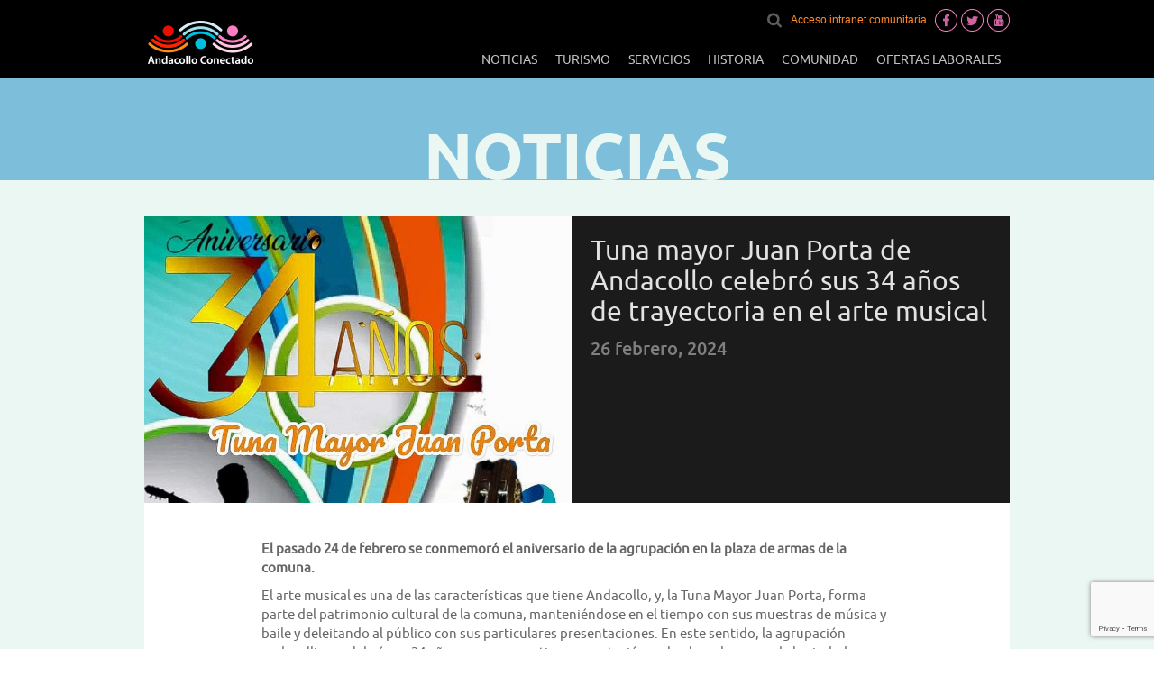

--- FILE ---
content_type: text/html; charset=UTF-8
request_url: https://www.andacolloconectado.cl/index.php/tuna-mayor-juan-porta-de-andacollo-celebro-sus-34-anos-de-trayectoria-en-el-arte-musical/
body_size: 49123
content:
<!DOCTYPE html PUBLIC "-//W3C//DTD XHTML 1.0 Strict//EN" "http://www.w3.org/TR/xhtml1/DTD/xhtml1-strict.dtd">

<html xmlns="http://www.w3.org/1999/xhtml" dir="ltr" lang="es" prefix="og: https://ogp.me/ns#">
<head profile="http://gmpg.org/xfn/11">
<meta http-equiv="Content-Type" content="text/html; charset=UTF-8" />
<meta name="viewport" content="width=device-width, initial-scale=1" />


<link rel="shortcut icon" href="https://www.andacolloconectado.cl/wp-content/uploads/2015/08/3501logo.png" type="image/x-icon" />
<link rel="stylesheet" href="https://www.andacolloconectado.cl/wp-content/themes/andacollo/style.css" type="text/css" />
<link rel="pingback" href="https://www.andacolloconectado.cl/xmlrpc.php" />

		<!-- All in One SEO 4.6.3 - aioseo.com -->
		<title>Tuna mayor Juan Porta de Andacollo celebró sus 34 años de trayectoria en el arte musical - Andacollo Conectado</title>
		<meta name="description" content="El pasado 24 de febrero se conmemoró el aniversario de la agrupación en la plaza de armas de la comuna. El arte musical es una de las características que tiene Andacollo, y, la Tuna Mayor Juan Porta, forma parte del patrimonio cultural de la comuna, manteniéndose en el tiempo con sus muestras de música y" />
		<meta name="robots" content="max-image-preview:large" />
		<link rel="canonical" href="https://www.andacolloconectado.cl/index.php/tuna-mayor-juan-porta-de-andacollo-celebro-sus-34-anos-de-trayectoria-en-el-arte-musical/" />
		<meta name="generator" content="All in One SEO (AIOSEO) 4.6.3" />
		<meta property="og:locale" content="es_ES" />
		<meta property="og:site_name" content="Andacollo Conectado - Otro sitio realizado con WordPress" />
		<meta property="og:type" content="article" />
		<meta property="og:title" content="Tuna mayor Juan Porta de Andacollo celebró sus 34 años de trayectoria en el arte musical - Andacollo Conectado" />
		<meta property="og:description" content="El pasado 24 de febrero se conmemoró el aniversario de la agrupación en la plaza de armas de la comuna. El arte musical es una de las características que tiene Andacollo, y, la Tuna Mayor Juan Porta, forma parte del patrimonio cultural de la comuna, manteniéndose en el tiempo con sus muestras de música y" />
		<meta property="og:url" content="https://www.andacolloconectado.cl/index.php/tuna-mayor-juan-porta-de-andacollo-celebro-sus-34-anos-de-trayectoria-en-el-arte-musical/" />
		<meta property="article:published_time" content="2024-02-26T23:26:40+00:00" />
		<meta property="article:modified_time" content="2024-02-26T23:26:40+00:00" />
		<meta name="twitter:card" content="summary_large_image" />
		<meta name="twitter:title" content="Tuna mayor Juan Porta de Andacollo celebró sus 34 años de trayectoria en el arte musical - Andacollo Conectado" />
		<meta name="twitter:description" content="El pasado 24 de febrero se conmemoró el aniversario de la agrupación en la plaza de armas de la comuna. El arte musical es una de las características que tiene Andacollo, y, la Tuna Mayor Juan Porta, forma parte del patrimonio cultural de la comuna, manteniéndose en el tiempo con sus muestras de música y" />
		<script type="application/ld+json" class="aioseo-schema">
			{"@context":"https:\/\/schema.org","@graph":[{"@type":"BlogPosting","@id":"https:\/\/www.andacolloconectado.cl\/index.php\/tuna-mayor-juan-porta-de-andacollo-celebro-sus-34-anos-de-trayectoria-en-el-arte-musical\/#blogposting","name":"Tuna mayor Juan Porta de Andacollo celebr\u00f3 sus 34 a\u00f1os de trayectoria en el arte musical - Andacollo Conectado","headline":"Tuna mayor Juan Porta de Andacollo celebr\u00f3 sus 34 a\u00f1os de trayectoria en el arte musical","author":{"@id":"https:\/\/www.andacolloconectado.cl\/index.php\/author\/luigina\/#author"},"publisher":{"@id":"https:\/\/www.andacolloconectado.cl\/#organization"},"datePublished":"2024-02-26T23:26:40+00:00","dateModified":"2024-02-26T23:26:40+00:00","inLanguage":"es-ES","mainEntityOfPage":{"@id":"https:\/\/www.andacolloconectado.cl\/index.php\/tuna-mayor-juan-porta-de-andacollo-celebro-sus-34-anos-de-trayectoria-en-el-arte-musical\/#webpage"},"isPartOf":{"@id":"https:\/\/www.andacolloconectado.cl\/index.php\/tuna-mayor-juan-porta-de-andacollo-celebro-sus-34-anos-de-trayectoria-en-el-arte-musical\/#webpage"},"articleSection":"Noticias, Juan Porta, Tuna mayor"},{"@type":"BreadcrumbList","@id":"https:\/\/www.andacolloconectado.cl\/index.php\/tuna-mayor-juan-porta-de-andacollo-celebro-sus-34-anos-de-trayectoria-en-el-arte-musical\/#breadcrumblist","itemListElement":[{"@type":"ListItem","@id":"https:\/\/www.andacolloconectado.cl\/#listItem","position":1,"name":"Hogar","item":"https:\/\/www.andacolloconectado.cl\/","nextItem":"https:\/\/www.andacolloconectado.cl\/index.php\/tuna-mayor-juan-porta-de-andacollo-celebro-sus-34-anos-de-trayectoria-en-el-arte-musical\/#listItem"},{"@type":"ListItem","@id":"https:\/\/www.andacolloconectado.cl\/index.php\/tuna-mayor-juan-porta-de-andacollo-celebro-sus-34-anos-de-trayectoria-en-el-arte-musical\/#listItem","position":2,"name":"Tuna mayor Juan Porta de Andacollo celebr\u00f3 sus 34 a\u00f1os de trayectoria en el arte musical","previousItem":"https:\/\/www.andacolloconectado.cl\/#listItem"}]},{"@type":"Organization","@id":"https:\/\/www.andacolloconectado.cl\/#organization","name":"Andacollo Conectado","url":"https:\/\/www.andacolloconectado.cl\/"},{"@type":"Person","@id":"https:\/\/www.andacolloconectado.cl\/index.php\/author\/luigina\/#author","url":"https:\/\/www.andacolloconectado.cl\/index.php\/author\/luigina\/","name":"Luigina Menendez","image":{"@type":"ImageObject","@id":"https:\/\/www.andacolloconectado.cl\/index.php\/tuna-mayor-juan-porta-de-andacollo-celebro-sus-34-anos-de-trayectoria-en-el-arte-musical\/#authorImage","url":"https:\/\/secure.gravatar.com\/avatar\/fceb9b4a1f81b560ae0a031eec767460?s=96&d=mm&r=g","width":96,"height":96,"caption":"Luigina Menendez"}},{"@type":"WebPage","@id":"https:\/\/www.andacolloconectado.cl\/index.php\/tuna-mayor-juan-porta-de-andacollo-celebro-sus-34-anos-de-trayectoria-en-el-arte-musical\/#webpage","url":"https:\/\/www.andacolloconectado.cl\/index.php\/tuna-mayor-juan-porta-de-andacollo-celebro-sus-34-anos-de-trayectoria-en-el-arte-musical\/","name":"Tuna mayor Juan Porta de Andacollo celebr\u00f3 sus 34 a\u00f1os de trayectoria en el arte musical - Andacollo Conectado","description":"El pasado 24 de febrero se conmemor\u00f3 el aniversario de la agrupaci\u00f3n en la plaza de armas de la comuna. El arte musical es una de las caracter\u00edsticas que tiene Andacollo, y, la Tuna Mayor Juan Porta, forma parte del patrimonio cultural de la comuna, manteni\u00e9ndose en el tiempo con sus muestras de m\u00fasica y","inLanguage":"es-ES","isPartOf":{"@id":"https:\/\/www.andacolloconectado.cl\/#website"},"breadcrumb":{"@id":"https:\/\/www.andacolloconectado.cl\/index.php\/tuna-mayor-juan-porta-de-andacollo-celebro-sus-34-anos-de-trayectoria-en-el-arte-musical\/#breadcrumblist"},"author":{"@id":"https:\/\/www.andacolloconectado.cl\/index.php\/author\/luigina\/#author"},"creator":{"@id":"https:\/\/www.andacolloconectado.cl\/index.php\/author\/luigina\/#author"},"datePublished":"2024-02-26T23:26:40+00:00","dateModified":"2024-02-26T23:26:40+00:00"},{"@type":"WebSite","@id":"https:\/\/www.andacolloconectado.cl\/#website","url":"https:\/\/www.andacolloconectado.cl\/","name":"Andacollo Conectado","description":"Otro sitio realizado con WordPress","inLanguage":"es-ES","publisher":{"@id":"https:\/\/www.andacolloconectado.cl\/#organization"}}]}
		</script>
		<!-- All in One SEO -->

<link rel="alternate" type="application/rss+xml" title="Andacollo Conectado &raquo; Feed" href="https://www.andacolloconectado.cl/index.php/feed/" />
<link rel="alternate" type="application/rss+xml" title="Andacollo Conectado &raquo; Feed de los comentarios" href="https://www.andacolloconectado.cl/index.php/comments/feed/" />
<link rel="alternate" type="application/rss+xml" title="Andacollo Conectado &raquo; Comentario Tuna mayor Juan Porta de Andacollo celebró sus 34 años de trayectoria en el arte musical del feed" href="https://www.andacolloconectado.cl/index.php/tuna-mayor-juan-porta-de-andacollo-celebro-sus-34-anos-de-trayectoria-en-el-arte-musical/feed/" />
<script type="text/javascript">
/* <![CDATA[ */
window._wpemojiSettings = {"baseUrl":"https:\/\/s.w.org\/images\/core\/emoji\/15.0.3\/72x72\/","ext":".png","svgUrl":"https:\/\/s.w.org\/images\/core\/emoji\/15.0.3\/svg\/","svgExt":".svg","source":{"concatemoji":"https:\/\/www.andacolloconectado.cl\/wp-includes\/js\/wp-emoji-release.min.js?ver=6.5.7"}};
/*! This file is auto-generated */
!function(i,n){var o,s,e;function c(e){try{var t={supportTests:e,timestamp:(new Date).valueOf()};sessionStorage.setItem(o,JSON.stringify(t))}catch(e){}}function p(e,t,n){e.clearRect(0,0,e.canvas.width,e.canvas.height),e.fillText(t,0,0);var t=new Uint32Array(e.getImageData(0,0,e.canvas.width,e.canvas.height).data),r=(e.clearRect(0,0,e.canvas.width,e.canvas.height),e.fillText(n,0,0),new Uint32Array(e.getImageData(0,0,e.canvas.width,e.canvas.height).data));return t.every(function(e,t){return e===r[t]})}function u(e,t,n){switch(t){case"flag":return n(e,"\ud83c\udff3\ufe0f\u200d\u26a7\ufe0f","\ud83c\udff3\ufe0f\u200b\u26a7\ufe0f")?!1:!n(e,"\ud83c\uddfa\ud83c\uddf3","\ud83c\uddfa\u200b\ud83c\uddf3")&&!n(e,"\ud83c\udff4\udb40\udc67\udb40\udc62\udb40\udc65\udb40\udc6e\udb40\udc67\udb40\udc7f","\ud83c\udff4\u200b\udb40\udc67\u200b\udb40\udc62\u200b\udb40\udc65\u200b\udb40\udc6e\u200b\udb40\udc67\u200b\udb40\udc7f");case"emoji":return!n(e,"\ud83d\udc26\u200d\u2b1b","\ud83d\udc26\u200b\u2b1b")}return!1}function f(e,t,n){var r="undefined"!=typeof WorkerGlobalScope&&self instanceof WorkerGlobalScope?new OffscreenCanvas(300,150):i.createElement("canvas"),a=r.getContext("2d",{willReadFrequently:!0}),o=(a.textBaseline="top",a.font="600 32px Arial",{});return e.forEach(function(e){o[e]=t(a,e,n)}),o}function t(e){var t=i.createElement("script");t.src=e,t.defer=!0,i.head.appendChild(t)}"undefined"!=typeof Promise&&(o="wpEmojiSettingsSupports",s=["flag","emoji"],n.supports={everything:!0,everythingExceptFlag:!0},e=new Promise(function(e){i.addEventListener("DOMContentLoaded",e,{once:!0})}),new Promise(function(t){var n=function(){try{var e=JSON.parse(sessionStorage.getItem(o));if("object"==typeof e&&"number"==typeof e.timestamp&&(new Date).valueOf()<e.timestamp+604800&&"object"==typeof e.supportTests)return e.supportTests}catch(e){}return null}();if(!n){if("undefined"!=typeof Worker&&"undefined"!=typeof OffscreenCanvas&&"undefined"!=typeof URL&&URL.createObjectURL&&"undefined"!=typeof Blob)try{var e="postMessage("+f.toString()+"("+[JSON.stringify(s),u.toString(),p.toString()].join(",")+"));",r=new Blob([e],{type:"text/javascript"}),a=new Worker(URL.createObjectURL(r),{name:"wpTestEmojiSupports"});return void(a.onmessage=function(e){c(n=e.data),a.terminate(),t(n)})}catch(e){}c(n=f(s,u,p))}t(n)}).then(function(e){for(var t in e)n.supports[t]=e[t],n.supports.everything=n.supports.everything&&n.supports[t],"flag"!==t&&(n.supports.everythingExceptFlag=n.supports.everythingExceptFlag&&n.supports[t]);n.supports.everythingExceptFlag=n.supports.everythingExceptFlag&&!n.supports.flag,n.DOMReady=!1,n.readyCallback=function(){n.DOMReady=!0}}).then(function(){return e}).then(function(){var e;n.supports.everything||(n.readyCallback(),(e=n.source||{}).concatemoji?t(e.concatemoji):e.wpemoji&&e.twemoji&&(t(e.twemoji),t(e.wpemoji)))}))}((window,document),window._wpemojiSettings);
/* ]]> */
</script>
<style id='wp-emoji-styles-inline-css' type='text/css'>

	img.wp-smiley, img.emoji {
		display: inline !important;
		border: none !important;
		box-shadow: none !important;
		height: 1em !important;
		width: 1em !important;
		margin: 0 0.07em !important;
		vertical-align: -0.1em !important;
		background: none !important;
		padding: 0 !important;
	}
</style>
<link rel='stylesheet' id='wp-block-library-css' href='https://www.andacolloconectado.cl/wp-includes/css/dist/block-library/style.min.css?ver=6.5.7' type='text/css' media='all' />
<style id='classic-theme-styles-inline-css' type='text/css'>
/*! This file is auto-generated */
.wp-block-button__link{color:#fff;background-color:#32373c;border-radius:9999px;box-shadow:none;text-decoration:none;padding:calc(.667em + 2px) calc(1.333em + 2px);font-size:1.125em}.wp-block-file__button{background:#32373c;color:#fff;text-decoration:none}
</style>
<style id='global-styles-inline-css' type='text/css'>
body{--wp--preset--color--black: #000000;--wp--preset--color--cyan-bluish-gray: #abb8c3;--wp--preset--color--white: #ffffff;--wp--preset--color--pale-pink: #f78da7;--wp--preset--color--vivid-red: #cf2e2e;--wp--preset--color--luminous-vivid-orange: #ff6900;--wp--preset--color--luminous-vivid-amber: #fcb900;--wp--preset--color--light-green-cyan: #7bdcb5;--wp--preset--color--vivid-green-cyan: #00d084;--wp--preset--color--pale-cyan-blue: #8ed1fc;--wp--preset--color--vivid-cyan-blue: #0693e3;--wp--preset--color--vivid-purple: #9b51e0;--wp--preset--gradient--vivid-cyan-blue-to-vivid-purple: linear-gradient(135deg,rgba(6,147,227,1) 0%,rgb(155,81,224) 100%);--wp--preset--gradient--light-green-cyan-to-vivid-green-cyan: linear-gradient(135deg,rgb(122,220,180) 0%,rgb(0,208,130) 100%);--wp--preset--gradient--luminous-vivid-amber-to-luminous-vivid-orange: linear-gradient(135deg,rgba(252,185,0,1) 0%,rgba(255,105,0,1) 100%);--wp--preset--gradient--luminous-vivid-orange-to-vivid-red: linear-gradient(135deg,rgba(255,105,0,1) 0%,rgb(207,46,46) 100%);--wp--preset--gradient--very-light-gray-to-cyan-bluish-gray: linear-gradient(135deg,rgb(238,238,238) 0%,rgb(169,184,195) 100%);--wp--preset--gradient--cool-to-warm-spectrum: linear-gradient(135deg,rgb(74,234,220) 0%,rgb(151,120,209) 20%,rgb(207,42,186) 40%,rgb(238,44,130) 60%,rgb(251,105,98) 80%,rgb(254,248,76) 100%);--wp--preset--gradient--blush-light-purple: linear-gradient(135deg,rgb(255,206,236) 0%,rgb(152,150,240) 100%);--wp--preset--gradient--blush-bordeaux: linear-gradient(135deg,rgb(254,205,165) 0%,rgb(254,45,45) 50%,rgb(107,0,62) 100%);--wp--preset--gradient--luminous-dusk: linear-gradient(135deg,rgb(255,203,112) 0%,rgb(199,81,192) 50%,rgb(65,88,208) 100%);--wp--preset--gradient--pale-ocean: linear-gradient(135deg,rgb(255,245,203) 0%,rgb(182,227,212) 50%,rgb(51,167,181) 100%);--wp--preset--gradient--electric-grass: linear-gradient(135deg,rgb(202,248,128) 0%,rgb(113,206,126) 100%);--wp--preset--gradient--midnight: linear-gradient(135deg,rgb(2,3,129) 0%,rgb(40,116,252) 100%);--wp--preset--font-size--small: 13px;--wp--preset--font-size--medium: 20px;--wp--preset--font-size--large: 36px;--wp--preset--font-size--x-large: 42px;--wp--preset--spacing--20: 0.44rem;--wp--preset--spacing--30: 0.67rem;--wp--preset--spacing--40: 1rem;--wp--preset--spacing--50: 1.5rem;--wp--preset--spacing--60: 2.25rem;--wp--preset--spacing--70: 3.38rem;--wp--preset--spacing--80: 5.06rem;--wp--preset--shadow--natural: 6px 6px 9px rgba(0, 0, 0, 0.2);--wp--preset--shadow--deep: 12px 12px 50px rgba(0, 0, 0, 0.4);--wp--preset--shadow--sharp: 6px 6px 0px rgba(0, 0, 0, 0.2);--wp--preset--shadow--outlined: 6px 6px 0px -3px rgba(255, 255, 255, 1), 6px 6px rgba(0, 0, 0, 1);--wp--preset--shadow--crisp: 6px 6px 0px rgba(0, 0, 0, 1);}:where(.is-layout-flex){gap: 0.5em;}:where(.is-layout-grid){gap: 0.5em;}body .is-layout-flex{display: flex;}body .is-layout-flex{flex-wrap: wrap;align-items: center;}body .is-layout-flex > *{margin: 0;}body .is-layout-grid{display: grid;}body .is-layout-grid > *{margin: 0;}:where(.wp-block-columns.is-layout-flex){gap: 2em;}:where(.wp-block-columns.is-layout-grid){gap: 2em;}:where(.wp-block-post-template.is-layout-flex){gap: 1.25em;}:where(.wp-block-post-template.is-layout-grid){gap: 1.25em;}.has-black-color{color: var(--wp--preset--color--black) !important;}.has-cyan-bluish-gray-color{color: var(--wp--preset--color--cyan-bluish-gray) !important;}.has-white-color{color: var(--wp--preset--color--white) !important;}.has-pale-pink-color{color: var(--wp--preset--color--pale-pink) !important;}.has-vivid-red-color{color: var(--wp--preset--color--vivid-red) !important;}.has-luminous-vivid-orange-color{color: var(--wp--preset--color--luminous-vivid-orange) !important;}.has-luminous-vivid-amber-color{color: var(--wp--preset--color--luminous-vivid-amber) !important;}.has-light-green-cyan-color{color: var(--wp--preset--color--light-green-cyan) !important;}.has-vivid-green-cyan-color{color: var(--wp--preset--color--vivid-green-cyan) !important;}.has-pale-cyan-blue-color{color: var(--wp--preset--color--pale-cyan-blue) !important;}.has-vivid-cyan-blue-color{color: var(--wp--preset--color--vivid-cyan-blue) !important;}.has-vivid-purple-color{color: var(--wp--preset--color--vivid-purple) !important;}.has-black-background-color{background-color: var(--wp--preset--color--black) !important;}.has-cyan-bluish-gray-background-color{background-color: var(--wp--preset--color--cyan-bluish-gray) !important;}.has-white-background-color{background-color: var(--wp--preset--color--white) !important;}.has-pale-pink-background-color{background-color: var(--wp--preset--color--pale-pink) !important;}.has-vivid-red-background-color{background-color: var(--wp--preset--color--vivid-red) !important;}.has-luminous-vivid-orange-background-color{background-color: var(--wp--preset--color--luminous-vivid-orange) !important;}.has-luminous-vivid-amber-background-color{background-color: var(--wp--preset--color--luminous-vivid-amber) !important;}.has-light-green-cyan-background-color{background-color: var(--wp--preset--color--light-green-cyan) !important;}.has-vivid-green-cyan-background-color{background-color: var(--wp--preset--color--vivid-green-cyan) !important;}.has-pale-cyan-blue-background-color{background-color: var(--wp--preset--color--pale-cyan-blue) !important;}.has-vivid-cyan-blue-background-color{background-color: var(--wp--preset--color--vivid-cyan-blue) !important;}.has-vivid-purple-background-color{background-color: var(--wp--preset--color--vivid-purple) !important;}.has-black-border-color{border-color: var(--wp--preset--color--black) !important;}.has-cyan-bluish-gray-border-color{border-color: var(--wp--preset--color--cyan-bluish-gray) !important;}.has-white-border-color{border-color: var(--wp--preset--color--white) !important;}.has-pale-pink-border-color{border-color: var(--wp--preset--color--pale-pink) !important;}.has-vivid-red-border-color{border-color: var(--wp--preset--color--vivid-red) !important;}.has-luminous-vivid-orange-border-color{border-color: var(--wp--preset--color--luminous-vivid-orange) !important;}.has-luminous-vivid-amber-border-color{border-color: var(--wp--preset--color--luminous-vivid-amber) !important;}.has-light-green-cyan-border-color{border-color: var(--wp--preset--color--light-green-cyan) !important;}.has-vivid-green-cyan-border-color{border-color: var(--wp--preset--color--vivid-green-cyan) !important;}.has-pale-cyan-blue-border-color{border-color: var(--wp--preset--color--pale-cyan-blue) !important;}.has-vivid-cyan-blue-border-color{border-color: var(--wp--preset--color--vivid-cyan-blue) !important;}.has-vivid-purple-border-color{border-color: var(--wp--preset--color--vivid-purple) !important;}.has-vivid-cyan-blue-to-vivid-purple-gradient-background{background: var(--wp--preset--gradient--vivid-cyan-blue-to-vivid-purple) !important;}.has-light-green-cyan-to-vivid-green-cyan-gradient-background{background: var(--wp--preset--gradient--light-green-cyan-to-vivid-green-cyan) !important;}.has-luminous-vivid-amber-to-luminous-vivid-orange-gradient-background{background: var(--wp--preset--gradient--luminous-vivid-amber-to-luminous-vivid-orange) !important;}.has-luminous-vivid-orange-to-vivid-red-gradient-background{background: var(--wp--preset--gradient--luminous-vivid-orange-to-vivid-red) !important;}.has-very-light-gray-to-cyan-bluish-gray-gradient-background{background: var(--wp--preset--gradient--very-light-gray-to-cyan-bluish-gray) !important;}.has-cool-to-warm-spectrum-gradient-background{background: var(--wp--preset--gradient--cool-to-warm-spectrum) !important;}.has-blush-light-purple-gradient-background{background: var(--wp--preset--gradient--blush-light-purple) !important;}.has-blush-bordeaux-gradient-background{background: var(--wp--preset--gradient--blush-bordeaux) !important;}.has-luminous-dusk-gradient-background{background: var(--wp--preset--gradient--luminous-dusk) !important;}.has-pale-ocean-gradient-background{background: var(--wp--preset--gradient--pale-ocean) !important;}.has-electric-grass-gradient-background{background: var(--wp--preset--gradient--electric-grass) !important;}.has-midnight-gradient-background{background: var(--wp--preset--gradient--midnight) !important;}.has-small-font-size{font-size: var(--wp--preset--font-size--small) !important;}.has-medium-font-size{font-size: var(--wp--preset--font-size--medium) !important;}.has-large-font-size{font-size: var(--wp--preset--font-size--large) !important;}.has-x-large-font-size{font-size: var(--wp--preset--font-size--x-large) !important;}
.wp-block-navigation a:where(:not(.wp-element-button)){color: inherit;}
:where(.wp-block-post-template.is-layout-flex){gap: 1.25em;}:where(.wp-block-post-template.is-layout-grid){gap: 1.25em;}
:where(.wp-block-columns.is-layout-flex){gap: 2em;}:where(.wp-block-columns.is-layout-grid){gap: 2em;}
.wp-block-pullquote{font-size: 1.5em;line-height: 1.6;}
</style>
<link rel='stylesheet' id='contact-form-7-css' href='https://www.andacolloconectado.cl/wp-content/plugins/contact-form-7/includes/css/styles.css?ver=5.9.5' type='text/css' media='all' />
<link rel='stylesheet' id='wp-pagenavi-css' href='https://www.andacolloconectado.cl/wp-content/plugins/wp-pagenavi/pagenavi-css.css?ver=2.70' type='text/css' media='all' />
<link rel="https://api.w.org/" href="https://www.andacolloconectado.cl/index.php/wp-json/" /><link rel="alternate" type="application/json" href="https://www.andacolloconectado.cl/index.php/wp-json/wp/v2/posts/14678" /><link rel='shortlink' href='https://www.andacolloconectado.cl/?p=14678' />
<link rel="alternate" type="application/json+oembed" href="https://www.andacolloconectado.cl/index.php/wp-json/oembed/1.0/embed?url=https%3A%2F%2Fwww.andacolloconectado.cl%2Findex.php%2Ftuna-mayor-juan-porta-de-andacollo-celebro-sus-34-anos-de-trayectoria-en-el-arte-musical%2F" />
<link rel="alternate" type="text/xml+oembed" href="https://www.andacolloconectado.cl/index.php/wp-json/oembed/1.0/embed?url=https%3A%2F%2Fwww.andacolloconectado.cl%2Findex.php%2Ftuna-mayor-juan-porta-de-andacollo-celebro-sus-34-anos-de-trayectoria-en-el-arte-musical%2F&#038;format=xml" />
<style type="text/css">.recentcomments a{display:inline !important;padding:0 !important;margin:0 !important;}</style><meta http-equiv="Content-Type" content="text/html; charset=UTF-8" />
<meta http-equiv="X-UA-Compatible" content="IE=edge,chrome=1" />
<link href="http://fonts.googleapis.com/css?family=Open+Sans:400,700,600" rel="stylesheet" type="text/css" />
<link rel="stylesheet" href="https://www.andacolloconectado.cl/wp-content/themes/andacollo/assets/css/reset.css" type="text/css" media="all" />
<link rel="stylesheet" href="https://www.andacolloconectado.cl/wp-content/themes/andacollo/assets/css/estilos.css" type="text/css" media="all" />
<link rel="stylesheet" href="https://www.andacolloconectado.cl/wp-content/themes/andacollo/assets/css/responsive.css" type="text/css" media="all" />
<link rel="stylesheet" href="https://www.andacolloconectado.cl/wp-content/themes/andacollo/assets/css/bjqs.css" />
<link rel="stylesheet" href="https://www.andacolloconectado.cl/wp-content/themes/andacollo/assets/css/bootstrap.min.css" type="text/css" media="all" />
<link href="https://www.andacolloconectado.cl/wp-content/themes/andacollo/assets/css/header-default.css" rel="stylesheet" />
<link rel="stylesheet" href="https://maxcdn.bootstrapcdn.com/font-awesome/4.4.0/css/font-awesome.min.css" />
<link type="text/css" href="https://www.andacolloconectado.cl/wp-content/themes/andacollo/assets/css/jquery-ui-1.8.23.custom.css" rel="Stylesheet" />
<link href="https://www.andacolloconectado.cl/wp-content/themes/andacollo/assets/css/owl.carousel.css" rel="stylesheet" />
<link href="https://www.andacolloconectado.cl/wp-content/themes/andacollo/assets/css/owl.theme.css" rel="stylesheet" />
<link rel="stylesheet" type="text/css" href="https://www.andacolloconectado.cl/wp-content/themes/andacollo/assets/fancybox/jquery.fancybox.css" media="screen" />

<script src="https://www.andacolloconectado.cl/wp-content/themes/andacollo/assets/js/jquery-1.9.1.min.js"></script>
<script src="https://www.andacolloconectado.cl/wp-content/themes/andacollo/assets/fancybox/jquery.fancybox.js"></script>
<link rel="stylesheet" href="https://www.andacolloconectado.cl/wp-content/themes/andacollo/assets/fancybox/jquery.fancybox.css" type="text/css" />




<script>
/*
 $(document).ready(function () {
        $.fancybox({
			maxWidth	: 535,
			fitToView	: false,
			width		: '100%',
			height		: '600',
			autoSize	: false,
			closeClick	: false,
			openEffect	: 'none',
			closeEffect	: 'none',
            type: 'iframe',
			href: 'http://andacolloconectado.cl/fiestagrande/popup.html'
            
        });
});
*/
</script>

<!-- Google tag (gtag.js) -->
<script async src="https://www.googletagmanager.com/gtag/js?id=G-H63E0CTSED"></script>
<script>
  window.dataLayer = window.dataLayer || [];
  function gtag(){dataLayer.push(arguments);}
  gtag('js', new Date());

  gtag('config', 'G-H63E0CTSED');
</script>
</head>

<body>
<div class="wrapper">
<div class="header">
  <div class="container" style="position:relative;">
    <!-- Logo -->
    <a href="https://www.andacolloconectado.cl" class="logo">
    <img alt="Logo" src="https://www.andacolloconectado.cl/wp-content/uploads/2015/11/logo.png" />
    </a>
    <!-- End Logo -->
    <!-- Toggle get grouped for better mobile display -->
    <button data-target=".navbar-responsive-collapse" data-toggle="collapse" class="navbar-toggle" type="button"> <span class="sr-only">Toggle navigation</span> <span class="fa fa-bars"></span> </button>
    <!-- End Toggle -->
    <div class="menu_top">
      <div id="div_buscar">
        <div id="buscar"><img src="https://www.andacolloconectado.cl/wp-content/themes/andacollo/assets/img/lupa.png" alt="Buscar" /></div>
        <div id="wrap_buscador">
          <form action="https://www.andacolloconectado.cl" method="get">
            <input type="text" name="s" id="buscador" />
            <button id="boton_buscar">BUSCAR</button>
          </form>
        </div>
      </div>
              <a href="http://164.77.116.3/exchange" class="mas_links" target="_blank" style="color:#ff8b29;">Acceso intranet comunitaria</a>
        <a href="http://164.77.116.3/captivo/inscripcion.html" class="mas_links" target="_blank" style="color:#51bfdc; display:none;">Solicitar tu tarjeta de vecino</a>
	<a target="_blank" href="https://www.facebook.com/AndacolloConectado"><img src="https://www.andacolloconectado.cl/wp-content/themes/andacollo/assets/img/face_.png" alt="Facebook" /></a>
    <a target="_blank" href="https://twitter.com/AndacolloConect"><img src="https://www.andacolloconectado.cl/wp-content/themes/andacollo/assets/img/twitter_.png" alt="Twitter" /></a>
    <a target="_blank" href="https://www.youtube.com/channel/UCJYMFCvd7Q_pbFYQKZGP29A/feed"><img src="https://www.andacolloconectado.cl/wp-content/themes/andacollo/assets/img/youtube_.png" alt="YouTube" /></a>
      </div>
  </div>
  <!--/end container-->
  <div class="collapse navbar-collapse mega-menu navbar-responsive-collapse">
    <div class="container">
		<ul id="menu-main-menu" class="nav navbar-nav"><li id="menu-item-297" class="menu-item menu-item-type-post_type menu-item-object-page menu-item-297"><a href="https://www.andacolloconectado.cl/index.php/noticias/">Noticias</a></li>
<li id="menu-item-85" class="menu-item menu-item-type-post_type menu-item-object-page menu-item-85"><a href="https://www.andacolloconectado.cl/index.php/turismo/">Turismo</a></li>
<li id="menu-item-83" class="menu-item menu-item-type-post_type menu-item-object-page menu-item-83"><a href="https://www.andacolloconectado.cl/index.php/servicios/">Servicios</a></li>
<li id="menu-item-80" class="menu-item menu-item-type-post_type menu-item-object-page menu-item-80"><a href="https://www.andacolloconectado.cl/index.php/historia/">Historia</a></li>
<li id="menu-item-79" class="menu-item menu-item-type-post_type menu-item-object-page menu-item-has-children menu-item-79"><a href="https://www.andacolloconectado.cl/index.php/comunidad/">Comunidad</a>
<ul class="sub-menu">
	<li id="menu-item-1490" class="menu-item menu-item-type-post_type menu-item-object-page menu-item-1490"><a href="https://www.andacolloconectado.cl/index.php/organizaciones-comunitarias/">Organizaciones Comunitarias</a></li>
</ul>
</li>
<li id="menu-item-8477" class="menu-item menu-item-type-post_type menu-item-object-page menu-item-8477"><a href="https://www.andacolloconectado.cl/index.php/ofertas-laborales/">Ofertas laborales</a></li>
</ul>    </div>
    <!--/end container-->
  </div>
  <!--/navbar-collapse--> 
</div>
<!-- End Header --> 
	    <section id="home-2">
        <h1 id="h1-noticias">NOTICIAS</h1>
        <div class="container content-sm">
          <div class="row" id="wrap_titulo_not_det">
            <div class="col-md-6 col-sm-6 img_not" id="s-p-r"> <img src="https://www.andacolloconectado.cl/wp-content/uploads/2024/02/1708978067612.jpg" class="full"/> </div>
            <div class="col-md-6 col-sm-6" id="titulo_not_det">
              <h2>Tuna mayor Juan Porta de Andacollo celebró sus 34 años de trayectoria en el arte musical</h2>
              <div class="fecha_titulo_not_det">26 febrero, 2024</div>
            </div>
          </div>
          <div class="row">
            <div class="col-md-12" id="wrap_texto-detalle">
              <div class="texto_detalle">
               	<p><em><strong>El pasado 24 de febrero se conmemoró el aniversario de la agrupación en la plaza de armas de la comuna.</strong></em></p>
<p>El arte musical es una de las características que tiene Andacollo, y, la Tuna Mayor Juan Porta, forma parte del patrimonio cultural de la comuna, manteniéndose en el tiempo con sus muestras de música y baile y deleitando al público con sus particulares presentaciones. En este sentido, la agrupación andacollina, celebró sus 34 años con una emotiva presentación en la plaza de armas de la ciudad, donde agradecieron por el apoyo y contaron sobre las ganas de participar nuevamente en el encuentro internacional de tunas que se realizará en Arica.</p>
<p>David Araya, tuno director de la Tuna Mayor Juan Porta, expresó que, “estamos muy contentos de celebrar nuestro aniversario, y en esta presentación estuvieron presentes con nosotros la Tuna Parrandera de la IV región y la Tuna Femenina de la Universidad de La Serena”.</p>
<p>Durante esta semana, la tuna andacollina también estará participando en la actividad de emprendedores, pero, además, tienen la intención de asistir nuevamente al encuentro internacional de tunas en Arica, el que se realizará en el próximo mes de julio.</p>
<p>Cabe destacar, que, durante el mes de enero, la Tuna Mayor Juan Porta fue anfitriona en el encuentro internacional de tunas efectuado en Punitaqui y también participaron en el festival La Voz de la Montaña 2024. Por su parte, sus integrantes, todos andacollinos, rescatan el arte de esta emblemática forma de hacer música, tocar instrumentos y bailar, con sus particulares túnicas y trajes que representan sus lugares de origen.</p>
<p>La Tuna Mayor Juan Porta es la sucesora de la Tuna Mayor Centenario, creada en los años 80, y son un emblema de Andacollo, manteniendo su vigencia y el rescate del patrimonio y la cultura local a través de los años.</p>
                <div class="compartir">
COMPARTE EN TUS REDES:

    <a class="facebook_link" href="https://www.andacolloconectado.cl/index.php/tuna-mayor-juan-porta-de-andacollo-celebro-sus-34-anos-de-trayectoria-en-el-arte-musical/" title="Tuna mayor Juan Porta de Andacollo celebró sus 34 años de trayectoria en el arte musical"><img src="https://www.andacolloconectado.cl/wp-content/themes/andacollo/assets/images/fb.png" width="30" height="30"></a>
    <a class="twitter_link" href="https://www.andacolloconectado.cl/index.php/tuna-mayor-juan-porta-de-andacollo-celebro-sus-34-anos-de-trayectoria-en-el-arte-musical/" title="Tuna mayor Juan Porta de Andacollo celebró sus 34 años de trayectoria en el arte musical"><img src="https://www.andacolloconectado.cl/wp-content/themes/andacollo/assets/images/tw.png" width="30" height="30"></a>
    <a class="linkedin_link" href="https://www.andacolloconectado.cl/index.php/tuna-mayor-juan-porta-de-andacollo-celebro-sus-34-anos-de-trayectoria-en-el-arte-musical/" title="Tuna mayor Juan Porta de Andacollo celebró sus 34 años de trayectoria en el arte musical"><img src="https://www.andacolloconectado.cl/wp-content/themes/andacollo/assets/images/in.png" width="30" height="30"></a>
</div>


<script> 
    jQuery(document).ready(function() {
		$(".twitter_link").click(function(e) {
			e.preventDefault();
			var url = $(this).attr('href');
			var title = $(this).attr('title');
			window.open( "http://twitter.com/share?url=" + 
			encodeURIComponent(url) + "&text=" + 
			encodeURIComponent(title) + "&count=none/", 
			"tweet", "height=480,width=550,resizable=1" ) 
		});
		$(".facebook_link").click(function(e) {
			e.preventDefault();
			var url = $(this).attr('href');
			var title = $(this).attr('title');
			window.open( "http://www.facebook.com/sharer.php?u=" + 
			encodeURIComponent(url) + "&t=" + 
			encodeURIComponent(title), 
			"facebook", "height=500,width=550,resizable=1" ) 
		});
		$(".linkedin_link").click(function(e) {
			e.preventDefault();
			var url = $(this).attr('href');
			var title = $(this).attr('title');
			window.open( "https://www.linkedin.com/shareArticle?mini=true&url=" + 
			encodeURIComponent(url) + "&title=" + 
			encodeURIComponent(title) + "&summary=&source=" , 
			"facebook", "height=550,width=800,resizable=1" ) 
		});
	});
</script>               </div>
            </div>
          </div>
          <div class="row margin-bottom-20">
                              <div class="col-md-3 col-sm-6 noticia-menor"> <img src="https://www.andacolloconectado.cl/wp-content/uploads/2025/08/IMG-20250812-WA0006.jpg" class="full"/>
                      <div id="cuadro_noticia3"> <a href="https://www.andacolloconectado.cl/index.php/minerales-con-historia-y-salud-el-trabajo-de-manuel-alvarez-recolector-de-minerales-de-andacollo/">Minerales con historia y salud: el trabajo de Manuel Álvarez, recolector de minerales de Andacollo</a>
                        <div class="fecha_noticia">12 agosto, 2025</div>
                        <a href="https://www.andacolloconectado.cl/index.php/minerales-con-historia-y-salud-el-trabajo-de-manuel-alvarez-recolector-de-minerales-de-andacollo/">
                        <div class="leer_mas_noticia_home"><i></i>LEER MÁS</div>
                        </a>
                      </div>
                    </div>
					                    <div class="col-md-3 col-sm-6 noticia-menor"> <img src="https://www.andacolloconectado.cl/wp-content/uploads/2020/02/7-226x157.jpg" class="full"/>
                      <div id="cuadro_noticia3"> <a href="https://www.andacolloconectado.cl/index.php/siete-joyas-creaciones-con-sello-de-mujeres-andacollinas/"> “Siete Joyas” creaciones con sello de mujeres andacollinas</a>
                        <div class="fecha_noticia">5 febrero, 2020</div>
                        <a href="https://www.andacolloconectado.cl/index.php/siete-joyas-creaciones-con-sello-de-mujeres-andacollinas/">
                        <div class="leer_mas_noticia_home"><i></i>LEER MÁS</div>
                        </a>
                      </div>
                    </div>
					                    <div class="col-md-3 col-sm-6 noticia-menor"> <img src="https://www.andacolloconectado.cl/wp-content/uploads/2019/04/IMG-20190423-WA00021-AC-226x157.jpg" class="full"/>
                      <div id="cuadro_noticia3"> <a href="https://www.andacolloconectado.cl/index.php/parroquia-de-andacollo-efectuara-por-6-ano-la-celebracion-de-cuasimodo/">Parroquia de Andacollo efectuará por 6° año la celebración de Cuasimodo</a>
                        <div class="fecha_noticia">26 abril, 2019</div>
                        <a href="https://www.andacolloconectado.cl/index.php/parroquia-de-andacollo-efectuara-por-6-ano-la-celebracion-de-cuasimodo/">
                        <div class="leer_mas_noticia_home"><i></i>LEER MÁS</div>
                        </a>
                      </div>
                    </div>
					                    <div class="col-md-3 col-sm-6 noticia-menor"> <img src="https://www.andacolloconectado.cl/wp-content/uploads/2018/10/01-226x157.png" class="full"/>
                      <div id="cuadro_noticia3"> <a href="https://www.andacolloconectado.cl/index.php/escuela-de-futbol-afa-continua-su-labor-formativa-en-andacollo/">Escuela de Futbol AFFA continúa su labor formativa en Andacollo</a>
                        <div class="fecha_noticia">9 octubre, 2018</div>
                        <a href="https://www.andacolloconectado.cl/index.php/escuela-de-futbol-afa-continua-su-labor-formativa-en-andacollo/">
                        <div class="leer_mas_noticia_home"><i></i>LEER MÁS</div>
                        </a>
                      </div>
                    </div>
					          </div>
          <a href="https://www.andacolloconectado.cl/index.php/categoria/noticias/" class="boton-celeste">Ver archivo</a> </div>
      </section>
	<div class="row">
  <div class="col-md-4 col-sm-4 col-xs-4" id="barra1"></div>
  <div class="col-md-4 col-sm-4 col-xs-4" id="barra2"></div>
  <div class="col-md-4 col-sm-4 col-xs-4" id="barra3"></div>
</div>
<footer>
  <div class="container content-sm">
    <div class="row margin-bottom-20" >
      <div class="col-md-7">
        <ul><li id="menu-item-186" class="menu-item menu-item-type-custom menu-item-object-custom menu-item-home menu-item-186"><a href="http://www.andacolloconectado.cl/">Inicio</a></li>
<li id="menu-item-187" class="menu-item menu-item-type-post_type menu-item-object-page menu-item-187"><a href="https://www.andacolloconectado.cl/index.php/servicios/">Servicios</a></li>
<li id="menu-item-188" class="menu-item menu-item-type-post_type menu-item-object-page menu-item-188"><a href="https://www.andacolloconectado.cl/index.php/comunidad/">Comunidad</a></li>
<li id="menu-item-296" class="menu-item menu-item-type-post_type menu-item-object-page menu-item-296"><a href="https://www.andacolloconectado.cl/index.php/noticias/">Noticias</a></li>
<li id="menu-item-190" class="menu-item menu-item-type-post_type menu-item-object-page menu-item-190"><a href="https://www.andacolloconectado.cl/index.php/historia/">Historia</a></li>
<li id="menu-item-193" class="menu-item menu-item-type-post_type menu-item-object-page menu-item-193"><a href="https://www.andacolloconectado.cl/index.php/el-proyecto/">El Proyecto</a></li>
<li id="menu-item-194" class="menu-item menu-item-type-post_type menu-item-object-page menu-item-194"><a href="https://www.andacolloconectado.cl/index.php/turismo/">Turismo</a></li>
<li id="menu-item-645" class="various4 menu-item menu-item-type-custom menu-item-object-custom menu-item-645"><a href="#link_interes">Organizaciones Sociales</a></li>
</ul>        <div class="clear"></div>
        <div class="copyright">
            <a style="display: none;" href="http://www.andacollochile.cl/portal/" target="_blank">
            <img src="https://www.andacolloconectado.cl/wp-content/themes/andacollo/assets/img/logo_muni.png" alt="Municipalidad de Andacollo"/>
            </a>
		<p>Andacollo Conectado. 2015. &#8211; Todos los derechos reservados.<br />
Patrocinado por:<br />
<a href="http://www.andacollochile.cl/portal/" target="_blank">Ilustre Municipalidad de Andacollo</a> &amp; <a href="http://www.teckchile.com/" target="_blank">Cía. Minera Teck</a> Carmen de Andacollo</p>
        <!--a href="http://lafabricaimaginaria.com/" target="_blank" class="lfi">
        <img src="" alt="LFI" />
        </a-->
        </div>
      </div>
      <div class="col-md-5" id="form_footer">
        <div id="wrap_form_footer">
          <h2>Escríbenos</h2>
          
<div class="wpcf7 no-js" id="wpcf7-f93-o1" lang="es-ES" dir="ltr">
<div class="screen-reader-response"><p role="status" aria-live="polite" aria-atomic="true"></p> <ul></ul></div>
<form action="/index.php/tuna-mayor-juan-porta-de-andacollo-celebro-sus-34-anos-de-trayectoria-en-el-arte-musical/#wpcf7-f93-o1" method="post" class="wpcf7-form init" aria-label="Formulario de contacto" novalidate="novalidate" data-status="init">
<div style="display: none;">
<input type="hidden" name="_wpcf7" value="93" />
<input type="hidden" name="_wpcf7_version" value="5.9.5" />
<input type="hidden" name="_wpcf7_locale" value="es_ES" />
<input type="hidden" name="_wpcf7_unit_tag" value="wpcf7-f93-o1" />
<input type="hidden" name="_wpcf7_container_post" value="0" />
<input type="hidden" name="_wpcf7_posted_data_hash" value="" />
<input type="hidden" name="_wpcf7_recaptcha_response" value="" />
</div>
<div class="row_form">
	<p><label>Nombre:</label><span class="wpcf7-form-control-wrap" data-name="your-name"><input size="40" class="wpcf7-form-control wpcf7-text wpcf7-validates-as-required" aria-required="true" aria-invalid="false" value="" type="text" name="your-name" /></span>
	</p>
</div>
<div class="row_form">
	<p><label>Email:</label><span class="wpcf7-form-control-wrap" data-name="your-email"><input size="40" class="wpcf7-form-control wpcf7-email wpcf7-validates-as-required wpcf7-text wpcf7-validates-as-email" aria-required="true" aria-invalid="false" value="" type="email" name="your-email" /></span>
	</p>
</div>
<div class="row_form">
	<p><label>Mensaje:</label><span class="wpcf7-form-control-wrap" data-name="your-message"><textarea cols="40" rows="10" class="wpcf7-form-control wpcf7-textarea" aria-invalid="false" name="your-message"></textarea></span>
	</p>
</div>

<div class="row_form">
	<p><input class="wpcf7-form-control wpcf7-submit has-spinner" id="boton_enviar2" type="submit" value="Enviar" />
	</p>
</div><div class="wpcf7-response-output" aria-hidden="true"></div>
</form>
</div>
        </div>
      </div>
    </div>
  </div>
</footer>
</div>
<!-- End Wrapper -->
<script type="text/javascript" src="https://www.andacolloconectado.cl/wp-includes/js/comment-reply.min.js?ver=6.5.7" id="comment-reply-js" async="async" data-wp-strategy="async"></script>
<script type="text/javascript" src="https://www.andacolloconectado.cl/wp-content/plugins/contact-form-7/includes/swv/js/index.js?ver=5.9.5" id="swv-js"></script>
<script type="text/javascript" id="contact-form-7-js-extra">
/* <![CDATA[ */
var wpcf7 = {"api":{"root":"https:\/\/www.andacolloconectado.cl\/index.php\/wp-json\/","namespace":"contact-form-7\/v1"}};
/* ]]> */
</script>
<script type="text/javascript" src="https://www.andacolloconectado.cl/wp-content/plugins/contact-form-7/includes/js/index.js?ver=5.9.5" id="contact-form-7-js"></script>
<script type="text/javascript" src="https://www.google.com/recaptcha/api.js?render=6LerXzEqAAAAABgNcsLtme3B7TW5Q07z1Te-2LgU&amp;ver=3.0" id="google-recaptcha-js"></script>
<script type="text/javascript" src="https://www.andacolloconectado.cl/wp-includes/js/dist/vendor/wp-polyfill-inert.min.js?ver=3.1.2" id="wp-polyfill-inert-js"></script>
<script type="text/javascript" src="https://www.andacolloconectado.cl/wp-includes/js/dist/vendor/regenerator-runtime.min.js?ver=0.14.0" id="regenerator-runtime-js"></script>
<script type="text/javascript" src="https://www.andacolloconectado.cl/wp-includes/js/dist/vendor/wp-polyfill.min.js?ver=3.15.0" id="wp-polyfill-js"></script>
<script type="text/javascript" id="wpcf7-recaptcha-js-extra">
/* <![CDATA[ */
var wpcf7_recaptcha = {"sitekey":"6LerXzEqAAAAABgNcsLtme3B7TW5Q07z1Te-2LgU","actions":{"homepage":"homepage","contactform":"contactform"}};
/* ]]> */
</script>
<script type="text/javascript" src="https://www.andacolloconectado.cl/wp-content/plugins/contact-form-7/modules/recaptcha/index.js?ver=5.9.5" id="wpcf7-recaptcha-js"></script>
<script type="text/javascript" src="https://www.andacolloconectado.cl/wp-content/themes/andacollo/assets/js/jquery.min.js"></script> 
<script type="text/javascript" src="https://www.andacolloconectado.cl/wp-content/themes/andacollo/assets/js/jquery-migrate.min.js"></script> 
<script type="text/javascript" src="https://www.andacolloconectado.cl/wp-content/themes/andacollo/assets/js/bootstrap.min.js"></script> 
<script type="text/javascript" src="https://www.andacolloconectado.cl/wp-content/themes/andacollo/assets/js/funciones.js"></script> 
<script type="text/javascript" src="https://www.andacolloconectado.cl/wp-content/themes/andacollo/assets/js/modernizr.js"></script> 
<script type="text/javascript" src="https://www.andacolloconectado.cl/wp-content/themes/andacollo/assets/js/owl.carousel.js"></script> 
<script type="text/javascript" src="https://www.andacolloconectado.cl/wp-content/themes/andacollo/assets/js/bjqs-1.3.min.js"></script> 
<script type="text/javascript" src="https://www.andacolloconectado.cl/wp-content/themes/andacollo/assets/fancybox/jquery.fancybox.js"></script> 
<script type="text/javascript" src="https://www.andacolloconectado.cl/wp-content/themes/andacollo/assets/js/jquery-ui-1.8.23.custom.min.js"></script>
<script type="text/javascript" src="https://www.andacolloconectado.cl/wp-content/themes/andacollo/assets/fancybox/jquery.fancybox.pack.js"></script> 
<script type="text/javascript">
	jQuery(document).ready(function($) { 
		$(".various3").fancybox({
				maxWidth	: 800,
				maxHeight	: 700,
				minHeight	: 540,
				fitToView	: false,
				width		: '70%',
				height		: '70%',
				autoSize	: false,
				closeClick	: false,
				openEffect	: 'none',
				closeEffect	: 'none'
		});
		$(".various4 a").fancybox({
				maxWidth	: 800,
				maxHeight	: 600,
				fitToView	: false,
				width		: '70%',
				height		: '70%',
				autoSize	: false,
				closeClick	: false,
				openEffect	: 'none',
				closeEffect	: 'none'
		});
	});
</script> 
<script src="http://archivos.meteochile.gob.cl/portaldmc/meteochile/js/indice_radiacion.js?version=1" type="text/javascript"></script>
<script type="text/javascript">
	RadiacionUVB.forEach(function f (item,index){
	if(item.nombre == 'LA SERENA'){
         //var str = item.indiceobs.split(":");
  	    document.getElementById("UV1").innerHTML = item.indiceobs.split(":")[0];
		document.getElementById("UV2").innerHTML = item.indiceobs.split(":")[1];
        }
});
</script>



<script type="text/javascript">
    jQuery(document).ready(function() {
	  var owl1 = $(".conocer");
      owl1.owlCarousel({
      items : 1, //10 items above 1000px browser width
      itemsDesktop : [1000,1], //5 items between 1000px and 901px
      itemsDesktopSmall : [900,1], // 3 items betweem 900px and 601px
      itemsTablet: [600,1], //2 items between 600 and 0;
      itemsMobile : false, // itemsMobile disabled - inherit from itemsTablet option
      navigation : true
      });
    });
</script> 
<script type="text/javascript">
	function reset(){
		for(var i=1;i<=5;i++){
		jQuery('#panel'+i).css('display','none');
		jQuery('#menu_tab a').removeClass('activo');
		}
	}
	function paneles(e,i){
		reset();
		jQuery('#panel'+i).css('display','block');
		jQuery(e).addClass('activo');		
	}
    jQuery(document).ready(function($) {
      jQuery('#historia-slide').bjqs({
            height      : 484,
            width       : 1000,
            responsive  : true
      });
      jQuery('#turismo-slide').bjqs({
            height      : 484,
            width       : 1000,
            responsive  : true
      });
      $('#banner-fade').bjqs({
            height      : 420,
            width       : 952,
            responsive  : false
      });
    });
</script>
<script type="text/javascript">
	var fecha_obs = new Array();
	var indice_obs = new Array();
	var hora_obs = new Array();
	var imagen = new Array();
	var fecha_pro = new Array();
	var indice_pro = new Array();
	var observacion = new Array();
	var recomendacion = new Array();
</script>

<script type="text/javascript">
	$(document).ready(function() {
		$( "#accordion" ).accordion({
			collapsible: true,
			autoHeight: false,
			active: false
		})
	});
</script>
<div style="display:none;">
    <div id="link_interes" class="tronaduras">
      <img src="https://www.andacolloconectado.cl/wp-content/uploads/2015/05/logo.png" width="100" height="88" alt="" />
          </div>
</div>
</body>
</html>

--- FILE ---
content_type: text/html; charset=utf-8
request_url: https://www.google.com/recaptcha/api2/anchor?ar=1&k=6LerXzEqAAAAABgNcsLtme3B7TW5Q07z1Te-2LgU&co=aHR0cHM6Ly93d3cuYW5kYWNvbGxvY29uZWN0YWRvLmNsOjQ0Mw..&hl=en&v=PoyoqOPhxBO7pBk68S4YbpHZ&size=invisible&anchor-ms=20000&execute-ms=30000&cb=g49saj1g28o
body_size: 48645
content:
<!DOCTYPE HTML><html dir="ltr" lang="en"><head><meta http-equiv="Content-Type" content="text/html; charset=UTF-8">
<meta http-equiv="X-UA-Compatible" content="IE=edge">
<title>reCAPTCHA</title>
<style type="text/css">
/* cyrillic-ext */
@font-face {
  font-family: 'Roboto';
  font-style: normal;
  font-weight: 400;
  font-stretch: 100%;
  src: url(//fonts.gstatic.com/s/roboto/v48/KFO7CnqEu92Fr1ME7kSn66aGLdTylUAMa3GUBHMdazTgWw.woff2) format('woff2');
  unicode-range: U+0460-052F, U+1C80-1C8A, U+20B4, U+2DE0-2DFF, U+A640-A69F, U+FE2E-FE2F;
}
/* cyrillic */
@font-face {
  font-family: 'Roboto';
  font-style: normal;
  font-weight: 400;
  font-stretch: 100%;
  src: url(//fonts.gstatic.com/s/roboto/v48/KFO7CnqEu92Fr1ME7kSn66aGLdTylUAMa3iUBHMdazTgWw.woff2) format('woff2');
  unicode-range: U+0301, U+0400-045F, U+0490-0491, U+04B0-04B1, U+2116;
}
/* greek-ext */
@font-face {
  font-family: 'Roboto';
  font-style: normal;
  font-weight: 400;
  font-stretch: 100%;
  src: url(//fonts.gstatic.com/s/roboto/v48/KFO7CnqEu92Fr1ME7kSn66aGLdTylUAMa3CUBHMdazTgWw.woff2) format('woff2');
  unicode-range: U+1F00-1FFF;
}
/* greek */
@font-face {
  font-family: 'Roboto';
  font-style: normal;
  font-weight: 400;
  font-stretch: 100%;
  src: url(//fonts.gstatic.com/s/roboto/v48/KFO7CnqEu92Fr1ME7kSn66aGLdTylUAMa3-UBHMdazTgWw.woff2) format('woff2');
  unicode-range: U+0370-0377, U+037A-037F, U+0384-038A, U+038C, U+038E-03A1, U+03A3-03FF;
}
/* math */
@font-face {
  font-family: 'Roboto';
  font-style: normal;
  font-weight: 400;
  font-stretch: 100%;
  src: url(//fonts.gstatic.com/s/roboto/v48/KFO7CnqEu92Fr1ME7kSn66aGLdTylUAMawCUBHMdazTgWw.woff2) format('woff2');
  unicode-range: U+0302-0303, U+0305, U+0307-0308, U+0310, U+0312, U+0315, U+031A, U+0326-0327, U+032C, U+032F-0330, U+0332-0333, U+0338, U+033A, U+0346, U+034D, U+0391-03A1, U+03A3-03A9, U+03B1-03C9, U+03D1, U+03D5-03D6, U+03F0-03F1, U+03F4-03F5, U+2016-2017, U+2034-2038, U+203C, U+2040, U+2043, U+2047, U+2050, U+2057, U+205F, U+2070-2071, U+2074-208E, U+2090-209C, U+20D0-20DC, U+20E1, U+20E5-20EF, U+2100-2112, U+2114-2115, U+2117-2121, U+2123-214F, U+2190, U+2192, U+2194-21AE, U+21B0-21E5, U+21F1-21F2, U+21F4-2211, U+2213-2214, U+2216-22FF, U+2308-230B, U+2310, U+2319, U+231C-2321, U+2336-237A, U+237C, U+2395, U+239B-23B7, U+23D0, U+23DC-23E1, U+2474-2475, U+25AF, U+25B3, U+25B7, U+25BD, U+25C1, U+25CA, U+25CC, U+25FB, U+266D-266F, U+27C0-27FF, U+2900-2AFF, U+2B0E-2B11, U+2B30-2B4C, U+2BFE, U+3030, U+FF5B, U+FF5D, U+1D400-1D7FF, U+1EE00-1EEFF;
}
/* symbols */
@font-face {
  font-family: 'Roboto';
  font-style: normal;
  font-weight: 400;
  font-stretch: 100%;
  src: url(//fonts.gstatic.com/s/roboto/v48/KFO7CnqEu92Fr1ME7kSn66aGLdTylUAMaxKUBHMdazTgWw.woff2) format('woff2');
  unicode-range: U+0001-000C, U+000E-001F, U+007F-009F, U+20DD-20E0, U+20E2-20E4, U+2150-218F, U+2190, U+2192, U+2194-2199, U+21AF, U+21E6-21F0, U+21F3, U+2218-2219, U+2299, U+22C4-22C6, U+2300-243F, U+2440-244A, U+2460-24FF, U+25A0-27BF, U+2800-28FF, U+2921-2922, U+2981, U+29BF, U+29EB, U+2B00-2BFF, U+4DC0-4DFF, U+FFF9-FFFB, U+10140-1018E, U+10190-1019C, U+101A0, U+101D0-101FD, U+102E0-102FB, U+10E60-10E7E, U+1D2C0-1D2D3, U+1D2E0-1D37F, U+1F000-1F0FF, U+1F100-1F1AD, U+1F1E6-1F1FF, U+1F30D-1F30F, U+1F315, U+1F31C, U+1F31E, U+1F320-1F32C, U+1F336, U+1F378, U+1F37D, U+1F382, U+1F393-1F39F, U+1F3A7-1F3A8, U+1F3AC-1F3AF, U+1F3C2, U+1F3C4-1F3C6, U+1F3CA-1F3CE, U+1F3D4-1F3E0, U+1F3ED, U+1F3F1-1F3F3, U+1F3F5-1F3F7, U+1F408, U+1F415, U+1F41F, U+1F426, U+1F43F, U+1F441-1F442, U+1F444, U+1F446-1F449, U+1F44C-1F44E, U+1F453, U+1F46A, U+1F47D, U+1F4A3, U+1F4B0, U+1F4B3, U+1F4B9, U+1F4BB, U+1F4BF, U+1F4C8-1F4CB, U+1F4D6, U+1F4DA, U+1F4DF, U+1F4E3-1F4E6, U+1F4EA-1F4ED, U+1F4F7, U+1F4F9-1F4FB, U+1F4FD-1F4FE, U+1F503, U+1F507-1F50B, U+1F50D, U+1F512-1F513, U+1F53E-1F54A, U+1F54F-1F5FA, U+1F610, U+1F650-1F67F, U+1F687, U+1F68D, U+1F691, U+1F694, U+1F698, U+1F6AD, U+1F6B2, U+1F6B9-1F6BA, U+1F6BC, U+1F6C6-1F6CF, U+1F6D3-1F6D7, U+1F6E0-1F6EA, U+1F6F0-1F6F3, U+1F6F7-1F6FC, U+1F700-1F7FF, U+1F800-1F80B, U+1F810-1F847, U+1F850-1F859, U+1F860-1F887, U+1F890-1F8AD, U+1F8B0-1F8BB, U+1F8C0-1F8C1, U+1F900-1F90B, U+1F93B, U+1F946, U+1F984, U+1F996, U+1F9E9, U+1FA00-1FA6F, U+1FA70-1FA7C, U+1FA80-1FA89, U+1FA8F-1FAC6, U+1FACE-1FADC, U+1FADF-1FAE9, U+1FAF0-1FAF8, U+1FB00-1FBFF;
}
/* vietnamese */
@font-face {
  font-family: 'Roboto';
  font-style: normal;
  font-weight: 400;
  font-stretch: 100%;
  src: url(//fonts.gstatic.com/s/roboto/v48/KFO7CnqEu92Fr1ME7kSn66aGLdTylUAMa3OUBHMdazTgWw.woff2) format('woff2');
  unicode-range: U+0102-0103, U+0110-0111, U+0128-0129, U+0168-0169, U+01A0-01A1, U+01AF-01B0, U+0300-0301, U+0303-0304, U+0308-0309, U+0323, U+0329, U+1EA0-1EF9, U+20AB;
}
/* latin-ext */
@font-face {
  font-family: 'Roboto';
  font-style: normal;
  font-weight: 400;
  font-stretch: 100%;
  src: url(//fonts.gstatic.com/s/roboto/v48/KFO7CnqEu92Fr1ME7kSn66aGLdTylUAMa3KUBHMdazTgWw.woff2) format('woff2');
  unicode-range: U+0100-02BA, U+02BD-02C5, U+02C7-02CC, U+02CE-02D7, U+02DD-02FF, U+0304, U+0308, U+0329, U+1D00-1DBF, U+1E00-1E9F, U+1EF2-1EFF, U+2020, U+20A0-20AB, U+20AD-20C0, U+2113, U+2C60-2C7F, U+A720-A7FF;
}
/* latin */
@font-face {
  font-family: 'Roboto';
  font-style: normal;
  font-weight: 400;
  font-stretch: 100%;
  src: url(//fonts.gstatic.com/s/roboto/v48/KFO7CnqEu92Fr1ME7kSn66aGLdTylUAMa3yUBHMdazQ.woff2) format('woff2');
  unicode-range: U+0000-00FF, U+0131, U+0152-0153, U+02BB-02BC, U+02C6, U+02DA, U+02DC, U+0304, U+0308, U+0329, U+2000-206F, U+20AC, U+2122, U+2191, U+2193, U+2212, U+2215, U+FEFF, U+FFFD;
}
/* cyrillic-ext */
@font-face {
  font-family: 'Roboto';
  font-style: normal;
  font-weight: 500;
  font-stretch: 100%;
  src: url(//fonts.gstatic.com/s/roboto/v48/KFO7CnqEu92Fr1ME7kSn66aGLdTylUAMa3GUBHMdazTgWw.woff2) format('woff2');
  unicode-range: U+0460-052F, U+1C80-1C8A, U+20B4, U+2DE0-2DFF, U+A640-A69F, U+FE2E-FE2F;
}
/* cyrillic */
@font-face {
  font-family: 'Roboto';
  font-style: normal;
  font-weight: 500;
  font-stretch: 100%;
  src: url(//fonts.gstatic.com/s/roboto/v48/KFO7CnqEu92Fr1ME7kSn66aGLdTylUAMa3iUBHMdazTgWw.woff2) format('woff2');
  unicode-range: U+0301, U+0400-045F, U+0490-0491, U+04B0-04B1, U+2116;
}
/* greek-ext */
@font-face {
  font-family: 'Roboto';
  font-style: normal;
  font-weight: 500;
  font-stretch: 100%;
  src: url(//fonts.gstatic.com/s/roboto/v48/KFO7CnqEu92Fr1ME7kSn66aGLdTylUAMa3CUBHMdazTgWw.woff2) format('woff2');
  unicode-range: U+1F00-1FFF;
}
/* greek */
@font-face {
  font-family: 'Roboto';
  font-style: normal;
  font-weight: 500;
  font-stretch: 100%;
  src: url(//fonts.gstatic.com/s/roboto/v48/KFO7CnqEu92Fr1ME7kSn66aGLdTylUAMa3-UBHMdazTgWw.woff2) format('woff2');
  unicode-range: U+0370-0377, U+037A-037F, U+0384-038A, U+038C, U+038E-03A1, U+03A3-03FF;
}
/* math */
@font-face {
  font-family: 'Roboto';
  font-style: normal;
  font-weight: 500;
  font-stretch: 100%;
  src: url(//fonts.gstatic.com/s/roboto/v48/KFO7CnqEu92Fr1ME7kSn66aGLdTylUAMawCUBHMdazTgWw.woff2) format('woff2');
  unicode-range: U+0302-0303, U+0305, U+0307-0308, U+0310, U+0312, U+0315, U+031A, U+0326-0327, U+032C, U+032F-0330, U+0332-0333, U+0338, U+033A, U+0346, U+034D, U+0391-03A1, U+03A3-03A9, U+03B1-03C9, U+03D1, U+03D5-03D6, U+03F0-03F1, U+03F4-03F5, U+2016-2017, U+2034-2038, U+203C, U+2040, U+2043, U+2047, U+2050, U+2057, U+205F, U+2070-2071, U+2074-208E, U+2090-209C, U+20D0-20DC, U+20E1, U+20E5-20EF, U+2100-2112, U+2114-2115, U+2117-2121, U+2123-214F, U+2190, U+2192, U+2194-21AE, U+21B0-21E5, U+21F1-21F2, U+21F4-2211, U+2213-2214, U+2216-22FF, U+2308-230B, U+2310, U+2319, U+231C-2321, U+2336-237A, U+237C, U+2395, U+239B-23B7, U+23D0, U+23DC-23E1, U+2474-2475, U+25AF, U+25B3, U+25B7, U+25BD, U+25C1, U+25CA, U+25CC, U+25FB, U+266D-266F, U+27C0-27FF, U+2900-2AFF, U+2B0E-2B11, U+2B30-2B4C, U+2BFE, U+3030, U+FF5B, U+FF5D, U+1D400-1D7FF, U+1EE00-1EEFF;
}
/* symbols */
@font-face {
  font-family: 'Roboto';
  font-style: normal;
  font-weight: 500;
  font-stretch: 100%;
  src: url(//fonts.gstatic.com/s/roboto/v48/KFO7CnqEu92Fr1ME7kSn66aGLdTylUAMaxKUBHMdazTgWw.woff2) format('woff2');
  unicode-range: U+0001-000C, U+000E-001F, U+007F-009F, U+20DD-20E0, U+20E2-20E4, U+2150-218F, U+2190, U+2192, U+2194-2199, U+21AF, U+21E6-21F0, U+21F3, U+2218-2219, U+2299, U+22C4-22C6, U+2300-243F, U+2440-244A, U+2460-24FF, U+25A0-27BF, U+2800-28FF, U+2921-2922, U+2981, U+29BF, U+29EB, U+2B00-2BFF, U+4DC0-4DFF, U+FFF9-FFFB, U+10140-1018E, U+10190-1019C, U+101A0, U+101D0-101FD, U+102E0-102FB, U+10E60-10E7E, U+1D2C0-1D2D3, U+1D2E0-1D37F, U+1F000-1F0FF, U+1F100-1F1AD, U+1F1E6-1F1FF, U+1F30D-1F30F, U+1F315, U+1F31C, U+1F31E, U+1F320-1F32C, U+1F336, U+1F378, U+1F37D, U+1F382, U+1F393-1F39F, U+1F3A7-1F3A8, U+1F3AC-1F3AF, U+1F3C2, U+1F3C4-1F3C6, U+1F3CA-1F3CE, U+1F3D4-1F3E0, U+1F3ED, U+1F3F1-1F3F3, U+1F3F5-1F3F7, U+1F408, U+1F415, U+1F41F, U+1F426, U+1F43F, U+1F441-1F442, U+1F444, U+1F446-1F449, U+1F44C-1F44E, U+1F453, U+1F46A, U+1F47D, U+1F4A3, U+1F4B0, U+1F4B3, U+1F4B9, U+1F4BB, U+1F4BF, U+1F4C8-1F4CB, U+1F4D6, U+1F4DA, U+1F4DF, U+1F4E3-1F4E6, U+1F4EA-1F4ED, U+1F4F7, U+1F4F9-1F4FB, U+1F4FD-1F4FE, U+1F503, U+1F507-1F50B, U+1F50D, U+1F512-1F513, U+1F53E-1F54A, U+1F54F-1F5FA, U+1F610, U+1F650-1F67F, U+1F687, U+1F68D, U+1F691, U+1F694, U+1F698, U+1F6AD, U+1F6B2, U+1F6B9-1F6BA, U+1F6BC, U+1F6C6-1F6CF, U+1F6D3-1F6D7, U+1F6E0-1F6EA, U+1F6F0-1F6F3, U+1F6F7-1F6FC, U+1F700-1F7FF, U+1F800-1F80B, U+1F810-1F847, U+1F850-1F859, U+1F860-1F887, U+1F890-1F8AD, U+1F8B0-1F8BB, U+1F8C0-1F8C1, U+1F900-1F90B, U+1F93B, U+1F946, U+1F984, U+1F996, U+1F9E9, U+1FA00-1FA6F, U+1FA70-1FA7C, U+1FA80-1FA89, U+1FA8F-1FAC6, U+1FACE-1FADC, U+1FADF-1FAE9, U+1FAF0-1FAF8, U+1FB00-1FBFF;
}
/* vietnamese */
@font-face {
  font-family: 'Roboto';
  font-style: normal;
  font-weight: 500;
  font-stretch: 100%;
  src: url(//fonts.gstatic.com/s/roboto/v48/KFO7CnqEu92Fr1ME7kSn66aGLdTylUAMa3OUBHMdazTgWw.woff2) format('woff2');
  unicode-range: U+0102-0103, U+0110-0111, U+0128-0129, U+0168-0169, U+01A0-01A1, U+01AF-01B0, U+0300-0301, U+0303-0304, U+0308-0309, U+0323, U+0329, U+1EA0-1EF9, U+20AB;
}
/* latin-ext */
@font-face {
  font-family: 'Roboto';
  font-style: normal;
  font-weight: 500;
  font-stretch: 100%;
  src: url(//fonts.gstatic.com/s/roboto/v48/KFO7CnqEu92Fr1ME7kSn66aGLdTylUAMa3KUBHMdazTgWw.woff2) format('woff2');
  unicode-range: U+0100-02BA, U+02BD-02C5, U+02C7-02CC, U+02CE-02D7, U+02DD-02FF, U+0304, U+0308, U+0329, U+1D00-1DBF, U+1E00-1E9F, U+1EF2-1EFF, U+2020, U+20A0-20AB, U+20AD-20C0, U+2113, U+2C60-2C7F, U+A720-A7FF;
}
/* latin */
@font-face {
  font-family: 'Roboto';
  font-style: normal;
  font-weight: 500;
  font-stretch: 100%;
  src: url(//fonts.gstatic.com/s/roboto/v48/KFO7CnqEu92Fr1ME7kSn66aGLdTylUAMa3yUBHMdazQ.woff2) format('woff2');
  unicode-range: U+0000-00FF, U+0131, U+0152-0153, U+02BB-02BC, U+02C6, U+02DA, U+02DC, U+0304, U+0308, U+0329, U+2000-206F, U+20AC, U+2122, U+2191, U+2193, U+2212, U+2215, U+FEFF, U+FFFD;
}
/* cyrillic-ext */
@font-face {
  font-family: 'Roboto';
  font-style: normal;
  font-weight: 900;
  font-stretch: 100%;
  src: url(//fonts.gstatic.com/s/roboto/v48/KFO7CnqEu92Fr1ME7kSn66aGLdTylUAMa3GUBHMdazTgWw.woff2) format('woff2');
  unicode-range: U+0460-052F, U+1C80-1C8A, U+20B4, U+2DE0-2DFF, U+A640-A69F, U+FE2E-FE2F;
}
/* cyrillic */
@font-face {
  font-family: 'Roboto';
  font-style: normal;
  font-weight: 900;
  font-stretch: 100%;
  src: url(//fonts.gstatic.com/s/roboto/v48/KFO7CnqEu92Fr1ME7kSn66aGLdTylUAMa3iUBHMdazTgWw.woff2) format('woff2');
  unicode-range: U+0301, U+0400-045F, U+0490-0491, U+04B0-04B1, U+2116;
}
/* greek-ext */
@font-face {
  font-family: 'Roboto';
  font-style: normal;
  font-weight: 900;
  font-stretch: 100%;
  src: url(//fonts.gstatic.com/s/roboto/v48/KFO7CnqEu92Fr1ME7kSn66aGLdTylUAMa3CUBHMdazTgWw.woff2) format('woff2');
  unicode-range: U+1F00-1FFF;
}
/* greek */
@font-face {
  font-family: 'Roboto';
  font-style: normal;
  font-weight: 900;
  font-stretch: 100%;
  src: url(//fonts.gstatic.com/s/roboto/v48/KFO7CnqEu92Fr1ME7kSn66aGLdTylUAMa3-UBHMdazTgWw.woff2) format('woff2');
  unicode-range: U+0370-0377, U+037A-037F, U+0384-038A, U+038C, U+038E-03A1, U+03A3-03FF;
}
/* math */
@font-face {
  font-family: 'Roboto';
  font-style: normal;
  font-weight: 900;
  font-stretch: 100%;
  src: url(//fonts.gstatic.com/s/roboto/v48/KFO7CnqEu92Fr1ME7kSn66aGLdTylUAMawCUBHMdazTgWw.woff2) format('woff2');
  unicode-range: U+0302-0303, U+0305, U+0307-0308, U+0310, U+0312, U+0315, U+031A, U+0326-0327, U+032C, U+032F-0330, U+0332-0333, U+0338, U+033A, U+0346, U+034D, U+0391-03A1, U+03A3-03A9, U+03B1-03C9, U+03D1, U+03D5-03D6, U+03F0-03F1, U+03F4-03F5, U+2016-2017, U+2034-2038, U+203C, U+2040, U+2043, U+2047, U+2050, U+2057, U+205F, U+2070-2071, U+2074-208E, U+2090-209C, U+20D0-20DC, U+20E1, U+20E5-20EF, U+2100-2112, U+2114-2115, U+2117-2121, U+2123-214F, U+2190, U+2192, U+2194-21AE, U+21B0-21E5, U+21F1-21F2, U+21F4-2211, U+2213-2214, U+2216-22FF, U+2308-230B, U+2310, U+2319, U+231C-2321, U+2336-237A, U+237C, U+2395, U+239B-23B7, U+23D0, U+23DC-23E1, U+2474-2475, U+25AF, U+25B3, U+25B7, U+25BD, U+25C1, U+25CA, U+25CC, U+25FB, U+266D-266F, U+27C0-27FF, U+2900-2AFF, U+2B0E-2B11, U+2B30-2B4C, U+2BFE, U+3030, U+FF5B, U+FF5D, U+1D400-1D7FF, U+1EE00-1EEFF;
}
/* symbols */
@font-face {
  font-family: 'Roboto';
  font-style: normal;
  font-weight: 900;
  font-stretch: 100%;
  src: url(//fonts.gstatic.com/s/roboto/v48/KFO7CnqEu92Fr1ME7kSn66aGLdTylUAMaxKUBHMdazTgWw.woff2) format('woff2');
  unicode-range: U+0001-000C, U+000E-001F, U+007F-009F, U+20DD-20E0, U+20E2-20E4, U+2150-218F, U+2190, U+2192, U+2194-2199, U+21AF, U+21E6-21F0, U+21F3, U+2218-2219, U+2299, U+22C4-22C6, U+2300-243F, U+2440-244A, U+2460-24FF, U+25A0-27BF, U+2800-28FF, U+2921-2922, U+2981, U+29BF, U+29EB, U+2B00-2BFF, U+4DC0-4DFF, U+FFF9-FFFB, U+10140-1018E, U+10190-1019C, U+101A0, U+101D0-101FD, U+102E0-102FB, U+10E60-10E7E, U+1D2C0-1D2D3, U+1D2E0-1D37F, U+1F000-1F0FF, U+1F100-1F1AD, U+1F1E6-1F1FF, U+1F30D-1F30F, U+1F315, U+1F31C, U+1F31E, U+1F320-1F32C, U+1F336, U+1F378, U+1F37D, U+1F382, U+1F393-1F39F, U+1F3A7-1F3A8, U+1F3AC-1F3AF, U+1F3C2, U+1F3C4-1F3C6, U+1F3CA-1F3CE, U+1F3D4-1F3E0, U+1F3ED, U+1F3F1-1F3F3, U+1F3F5-1F3F7, U+1F408, U+1F415, U+1F41F, U+1F426, U+1F43F, U+1F441-1F442, U+1F444, U+1F446-1F449, U+1F44C-1F44E, U+1F453, U+1F46A, U+1F47D, U+1F4A3, U+1F4B0, U+1F4B3, U+1F4B9, U+1F4BB, U+1F4BF, U+1F4C8-1F4CB, U+1F4D6, U+1F4DA, U+1F4DF, U+1F4E3-1F4E6, U+1F4EA-1F4ED, U+1F4F7, U+1F4F9-1F4FB, U+1F4FD-1F4FE, U+1F503, U+1F507-1F50B, U+1F50D, U+1F512-1F513, U+1F53E-1F54A, U+1F54F-1F5FA, U+1F610, U+1F650-1F67F, U+1F687, U+1F68D, U+1F691, U+1F694, U+1F698, U+1F6AD, U+1F6B2, U+1F6B9-1F6BA, U+1F6BC, U+1F6C6-1F6CF, U+1F6D3-1F6D7, U+1F6E0-1F6EA, U+1F6F0-1F6F3, U+1F6F7-1F6FC, U+1F700-1F7FF, U+1F800-1F80B, U+1F810-1F847, U+1F850-1F859, U+1F860-1F887, U+1F890-1F8AD, U+1F8B0-1F8BB, U+1F8C0-1F8C1, U+1F900-1F90B, U+1F93B, U+1F946, U+1F984, U+1F996, U+1F9E9, U+1FA00-1FA6F, U+1FA70-1FA7C, U+1FA80-1FA89, U+1FA8F-1FAC6, U+1FACE-1FADC, U+1FADF-1FAE9, U+1FAF0-1FAF8, U+1FB00-1FBFF;
}
/* vietnamese */
@font-face {
  font-family: 'Roboto';
  font-style: normal;
  font-weight: 900;
  font-stretch: 100%;
  src: url(//fonts.gstatic.com/s/roboto/v48/KFO7CnqEu92Fr1ME7kSn66aGLdTylUAMa3OUBHMdazTgWw.woff2) format('woff2');
  unicode-range: U+0102-0103, U+0110-0111, U+0128-0129, U+0168-0169, U+01A0-01A1, U+01AF-01B0, U+0300-0301, U+0303-0304, U+0308-0309, U+0323, U+0329, U+1EA0-1EF9, U+20AB;
}
/* latin-ext */
@font-face {
  font-family: 'Roboto';
  font-style: normal;
  font-weight: 900;
  font-stretch: 100%;
  src: url(//fonts.gstatic.com/s/roboto/v48/KFO7CnqEu92Fr1ME7kSn66aGLdTylUAMa3KUBHMdazTgWw.woff2) format('woff2');
  unicode-range: U+0100-02BA, U+02BD-02C5, U+02C7-02CC, U+02CE-02D7, U+02DD-02FF, U+0304, U+0308, U+0329, U+1D00-1DBF, U+1E00-1E9F, U+1EF2-1EFF, U+2020, U+20A0-20AB, U+20AD-20C0, U+2113, U+2C60-2C7F, U+A720-A7FF;
}
/* latin */
@font-face {
  font-family: 'Roboto';
  font-style: normal;
  font-weight: 900;
  font-stretch: 100%;
  src: url(//fonts.gstatic.com/s/roboto/v48/KFO7CnqEu92Fr1ME7kSn66aGLdTylUAMa3yUBHMdazQ.woff2) format('woff2');
  unicode-range: U+0000-00FF, U+0131, U+0152-0153, U+02BB-02BC, U+02C6, U+02DA, U+02DC, U+0304, U+0308, U+0329, U+2000-206F, U+20AC, U+2122, U+2191, U+2193, U+2212, U+2215, U+FEFF, U+FFFD;
}

</style>
<link rel="stylesheet" type="text/css" href="https://www.gstatic.com/recaptcha/releases/PoyoqOPhxBO7pBk68S4YbpHZ/styles__ltr.css">
<script nonce="blLiwPnzYx3qhRP0VofoRg" type="text/javascript">window['__recaptcha_api'] = 'https://www.google.com/recaptcha/api2/';</script>
<script type="text/javascript" src="https://www.gstatic.com/recaptcha/releases/PoyoqOPhxBO7pBk68S4YbpHZ/recaptcha__en.js" nonce="blLiwPnzYx3qhRP0VofoRg">
      
    </script></head>
<body><div id="rc-anchor-alert" class="rc-anchor-alert"></div>
<input type="hidden" id="recaptcha-token" value="[base64]">
<script type="text/javascript" nonce="blLiwPnzYx3qhRP0VofoRg">
      recaptcha.anchor.Main.init("[\x22ainput\x22,[\x22bgdata\x22,\x22\x22,\[base64]/[base64]/MjU1Ong/[base64]/[base64]/[base64]/[base64]/[base64]/[base64]/[base64]/[base64]/[base64]/[base64]/[base64]/[base64]/[base64]/[base64]/[base64]\\u003d\x22,\[base64]\\u003d\\u003d\x22,\x22IGTCvsKzwp0Gwq8MO8KZwpXCiwQEw7DDpMOGPjrCpyAXw5dCw5PDhMOFw5YRwq7CjlAow5Ukw4k1bGzChsODIcOyNMOOD8Kbc8KOIH1wVwBCQ1XCnsO8w57Cg21KwrBdwovDpsORUMK/wpfCoyAlwqFwa33DmS3Djiwrw7waLSDDoxEuwq1Hw4doGcKMWFRIw6EdXMOoOUsnw6hkw5DCqlIaw7NSw6Jgw4rDuS1cNhB0NcKRWsKQO8KPfXUDVcOnwrLCucOew4ggG8KaLsKNw5DDvcOANMOTw5/Dq2F1J8KiSWQPTMK3woR/XmzDssKUwrBMQV11wrFATMOlwpZMQcOewrnDvF4seVcaw5wjwp0iF3c/esOkYMKSFxDDm8OAwrDCl1hbI8KFSFIpwq3DmsK/AcKLZsKKwo1wwrLCuiYkwrc3T3/[base64]/[base64]/CpMKIwo5Nw5rCpsOzYcOZfcKQw5TCggxXK1fDiSYKwq4Ow5zDjsOmZQ5hwrzCp2Nxw6jCk8OKD8OlQsKvRAp/w5rDkzrCtmPConFDWcKqw6BwaTEbwqB4fibCqicKesK3wrzCrxFiw53CgDfCoMOtwqjDiAfDh8K3MMKHw7XCoyPDt8OUwozCnH7Crz9Qwqo/wocaHH/Co8Oxw5LDkMOzXsOjDjHCnMOqdyQ6w6UAXjvDnAHCgVkqEsO6Z3/DhkLCs8K0wpPChsKXSUIjwrzDvcKIwpwZw5Ezw6nDpC7Ch8O7w6FPw7BOw5BCwpl2FMKbNkTDk8OUwpfDksKdEsKSw7jDjEEufMOKW0vDr0d2V8K/[base64]/CucOvcMOkwpfCvcKHw53CmFcCwpPCmU05DXXDqFrDm1bCn8O3fynDk8ONJxBCw4/[base64]/DvB/Ch8OJw4ZSw6Zjw4p8SkVgBMKdHRzDrMKBQ8OoA19/Hj7DvkEFwrbDoWcAWsK1w4Q4wrhJw5Jvwr0bSht5JcK/F8K6w6Ahw7l2w6jDoMOgG8K1wo8ddjxRFcKKw7xbVT8aSEMhwprDoMKOCcKcHsKaTAjCmXrDp8OTA8KJaR1+w7bDrsOJRMO5woEoM8KHK1/Ct8OHw5XCrknCu3Jxw6DClcOMw5MAfgJkI8ONO1PCiULCqXUFw47DlMKtw7jCoCTDhxYCFUB4G8K8wq0GQ8KcwqdMwrRrG8K5w4zDoMORw5wdw5/Cvy9rMDnCgMOKw6BzfsKPw7TDvsKNw5rCpTgawqRdbioOaXIhw6B6wrt4w7xgFMKTF8Oew6TDq25XB8Oiw6HDrcOVE3N1w6fCk37Dom/DszfChMK9UCB4FsO8YMOGw4Bsw5zCiVrCm8OOw4zCvsOpw4o2RWJsYcOpcwfCq8OJBAoBw4s3woHDpcO9w7/CkcOkwrPCkh9Aw4fCpcKTwpx4wr/[base64]/DgCHCjSvCtsOyNDwuw4pvw67DoMOhBHDDoiDCoisxw6HChcKaKMK4wpobw6chw5bCmsOId8OXCUPCicK3w5HDgxrDukfDn8KXw7lBK8OpTVY/[base64]/DrsOKcBDDr8KEIAIWwpBsCcOXw67Cow7CvH3CqgXDrMOFwofCgsODYMKiUX/Dmy5Mw6NnbcO6w7khw7RQKsOGCETDu8KgY8KBw5jDhcKhR1k1CMKiwrLDvWxuw5XCk2rCr8OJFsOgPibDgiDDmyzCmMOiKGfCtg0wwqtLAV9MLsObw6Q5HMKlw6XCp1HCoFvDiMKBw4LDlR51wo/DgQFIN8OAw67DrzPCnn1cw4/CkWx3wqLCnMKnPcOMccKOw6DCjEJZdCvDolgFwoB1LjnCsk0LwqnChsO/P0cKw512w6t4w7gxw6Q6d8OJbMOswrB2woETWSzDvCI9Z8ONw7LCrSx0wr00wr/DvsOVL8KOIcO8JUIowpBnwqvDnMOhI8OFCk4oP8KKR2bDkWPCrTzDjcKqNcKHw5svH8KLw6HCp2hDwoXDt8O5MsK7w47ClgrDhHJywowMw4I3wpFfwpcnwqJVQMKHFcKaw7PCuMK6K8K7OWLDtglxAcOPwpHDq8OXw4ZAc8OHJ8O6wqDDgMOpUTJLw6/CnFfDh8O8G8Oowo7Cr07CsDJGVsOiDwJwPsOGw49Ww7sUwpTCnsOrMXZ+w6nCgiLDucKzaApKw7vCt2LChsO/wqPDuX7CmQIgLhXCmTJtCMOswoPDlj7CtMOBNHzDqRZRLhdGEsKZaFvClsODwrFTwoApw4ZTXsKcwqDDj8OMwovDrl7CqGIiBsKcP8KQFXvChcKIYxwFN8O1RUZBPy/DiMOUwpTDsHvDkcOPw4IRw4cWwpILwqQYE3bCqsOdMcKaKsOwW8KyHcKFwqF4wpcAbjwFE0M4w4bDlXDDjGBuwqjCrsO4XygGOBDDhMKWGCpMMcK8JmXCqcKYRDUNwr1yw63CnMOFVGbCizTDvMOCwqTCncO9ABTCgF3DpGDCn8O/EWHDkhclAhbDshApw5bCosOJehLDuRodw4LCk8Kow6DClsO/SCZNdiU9K8Kiw6xRF8O3QmRGw5oLw7/CiD7DvMOew6tAb31YwpxTw4tawqvDqx3CqsO2w4w+wrIJw5TDiXEOGGDChgTCsXomClABDMKgwrxWE8KIwrTCqcOuHcOowr/DlsOvFzUILy3ClcKuw6kbYEXDt1k2fwACQcOAUxvCjcKvwqpATzpLQSTDjMKBLsKqMsKMwpDDk8ORGmjDuFDDgDU3w7LDhsO6UX7CswYmYELDtywww48KT8OjVGbDkEbDpcKOf0wMOVjCvy0Iw5A/[base64]/Ch1jCsMKOIzXDtSzDjyzCrAbDoCzDgDvCgivDk8OxVcK+GVfDrcObQlAGADF0QRfCg04aTzV1Z8Ocw5bDvsOUR8OPZMO9CcKIYS8Wd25dw6jCssO1IG5Pw77Dn0HCjMOOw5nDhkDCjWQ1w7xGwqgHcsK2w5zDt3M1wqzDsFvCnMKmCsODw7IFNMOvCTF/CcKzw4Z5wovDnEHDvsOswoDDv8KZwpBAw6LCnm/CrcKfbMKBwpfChsO0wpTCsjLClHp6f2nClDFsw4o+w7HCuRHCjMKgw4jDgBQcOcKjwonDi8KwRMOIw7oBwo7DpMKQw4DCkcO/[base64]/DnBTCmk3Cj07Dj1PDqxRxCSDCgMKpM8Kpwo3Ch8K+Ex4AwrTDvsOZwq8Xci0TYsK2w4Y5C8OBw65Ew4jCgMKfOGkDwrHCmCYbw6XDmwJIwowIwp1WbWvCssO2w7bCtsKTCS/CpVPDocKsJ8Ouwq5uVXPDoU/DoEQvEMO7w7dYYcKnEALCsnLDsSlPw5tqDR/DlsKjwpBowrrDkVPCkDpUPx4hB8OlXXcPw4p4aMODwpZpwrVvei0Lw7kIw7rDp8OHDsObw6/CsBLDiUc7S17Dt8K1dDRGw43ChR3ClMKTwrgwTXXDqMOKNFvCncOQNFlwe8KXW8Ocw6IVdg3DqsOGw73DlSvDs8OFP8KnMsKpT8O/YwsGMcKMw67Dk0kswo84P1DDri7Dm23Cg8KwX1cHw4/DpsOqwojCjMOewqU2woo9w6o7w5pKw70rwqXCiMOWw407wro8ZXvCmsK7wqdFwoZvw4BrHsOFPsK5w4PCtMOBw6o5LgnDkcOxw5/ChXLDlsKJw5DCtsOiwrEZeMOtZcKqXcO5f8KLwo4CaMOeVwBcw5bDrhMpw5tqwqfDigDDosOqWcOYNjvDrcKdw7zDsAkcwpADMzgLw4wcQMKQJcOCw5BKPhg6wqV7PjjCj2ZOQ8OfWT8aUMKFwpHCtSJYP8KGSMKnEcK5LB7CtF7DkcOEw5/[base64]/[base64]/Cn0rClTR/PMKXIBI2acOVNMOhDwnCuTELc2pVICcMCsKxwrFHw5IEwrrDqsOwJ8KpCMKow4XDg8OpTFHDksKjw6LDjEQGwpFpwqXCk8KcL8KyIMOmNQRCwpRrc8OFMXMVwpDDpxnDknZtwqxGHBjDlsK/GWh+RjPDq8OLwr8LG8KMw53CqMKMw5rDgTs8Q0XCsMKHwr3Dk3AXwpHDrMOPwrsqwoPDlMKTwqTDqcKYUTc8wpLChV/DtH4lwqDDg8K/wrktCsK3w6dLG8KswoYuH8KtwrbCiMK8VsO/QcKLwpPCjVvCv8Kkw7oyOcKPF8KsYMOkw5rCpcOONcOmMBDDmgc8w6Zcw4PDusOnFcOAH8KnGsOOFVcoQhHCqzrCq8KbCx5Lw7UXw7XDoGFaBSzCnhVseMOvI8OZwo3Dp8ODwrHClBLCk1rDjlZuw6vCgwXCicO4wqPDsgTDhcK7wrZ+w5tVw6MMw4gcOTnCnB/DuCgfw5nDmCYYD8KfwqA+wqw6EcOew7LCusOwDMKLwojDuQjChBLCpg3Dh8KVJxkdwrh9bWUfwqTDoFVCPUHCjsOYGcKNKBLDtMOGacKuSsKodgbCoBXCh8OjfmwkecOMT8OFwrXDvU/[base64]/[base64]/Dlz/ClMKJw5IRcwZycFXCgcKXwrPDnjTDlcKccsKaNxMufMK1wqZYIcOZwpI/[base64]/DnT/ClMOhNSXChcOzw6bDsGTCh8OtwpnDkiN8w4XCisOSZAVEwp4vw6EMByfCoVpVb8OLwqFhwpDDuh06wqZzQsOiS8KAwpPCicKmwp7Cty8swrUPw7/Cj8OuwoTDmznCgMOVNMKaw7/[base64]/[base64]/w4rCi3LCsFZZf1IgdcO4BXI4dE/Dn2DClcKpwrbCh8KFE0vCiRLCnCk4DDHDiMOyw6Zow4JlwqxRwowlcxTCqGnDnsO4e8OwIsK/RTU7wpXCglcIwofCiG/[base64]/Dr8O+WmcXWA1mwrwsDMOiwrfDqsOUwrRdZMKNwqYAe8KXwp8cX8KgYUzChMO2QzrDrMKoaUkqSsOnwr4uKRxtIWzDjMOga2YxAQrCtGQvw5bCiw5Swq3CgwTDuCdCw6bCi8O7e0fCvMOkbsKmwrB8fsOCwrJcw4kFwr/[base64]/CmsKBeMOzwrk3JXzChsOIJsOlw7Vgw4lHwrZrNMK4CWl9wpR2w7INEcKlw5vDrmsEd8OJRTcawq/DjcODwpczw40Vw4IDwpvDhcKgFsO+PMK5wohTwr3CtGfCnMOFCzhyV8K+KMK+Uw1xVmPCicKeUsK/w4cwM8KEwoNCwplNwoRJRcKQwqrClsOcwoQtZcKhTMOyYRTDoMK/wq/Dl8KHw7vCjFVDQsKTwqTCqX8Vw6bDu8KLL8Omw6fDi8OpZi1Sw7TCv2AXwqLCjMOtclkrDMOkExHCpMOuw4jDkVx/MsKtUiXDucKhWz8KeMO9T1VFw4PCjUU1woVlEGDCiMKtw7PDv8Kew5bDg8OeL8Onw4fDqcOPfMOdw5rCsMKIwp3DqnAuFcO+wovDh8Onw48tARlXM8Oaw6HCkEdUw6IiwqTDhhV3wrjDlk/[base64]/CvBU5wo/CnsKwLMKbDWAswoTCusOwEk3Cv8KIGUnDtUzDlh7DoAkCfMO/RsK9RMOIwpR9w7cSwpTDucK5wpfCuQzCpcOnwpYtw7fDtwLDqlZFbA49GzjDgMK6woMAWMOkwodZwqYCwoMZLcKmw67CnsOwUzFwAMO+wr93w6nCpyNvC8OteUHCnsOYNsKzZsOXw55Ow5JiWsOYI8KmEsOXwp3Dl8Kuw5bDncOcHyjCtMOCwrAMw6bDgXBzwqZWwp/DgwIowrnDumJxwoLCrsKVCRZ5AMKVw5UzEHHDlQrDr8KpwrNgwp/CtEbCscKXw7wJJCIZwpNYw4PCicKJAcK+w5XDrsOhw5QywoXDn8OSwok1dMK4w6UrwpDCqz0OTiIIw5vCj2Bjw7jDkMKhEMOCw40ZEsKLL8OFwp4xw6HDi8OYwqHClgXDi17CsHfDvgjDhsONeXXCrMOfwp93OEnDmijDnn/DnS/[base64]/[base64]/AHHDmDnCj8Ojw7LCmsKHw5vCqUvCmsOwwroyQ8KkR8K7DXxVw5Vzw4U9RFgoFMO3BTfCvRHDscOybi7CvCrDmUomDMK0woHCvMOaw6hjw7MRwpBSdcOoSsKESsO9wq1uRcOAwr0VLFrCgMKfMcOIwqPCkcO/b8KuZmfDt0dtw7gzUQHCq3EYYMKRw7zDuWvDqWwgAcOSBW3CsG7DhcOiZ8OPw7XDkwg2Q8K0AsKsw78rwrPCoCvDvl88wrDDnsOAQ8ONJMODw65/w452fMO7MwggwowKDhvCm8KWw4FNQsO4wrLCmR1KCsObw67DnMOZw6HCmVlHS8OMK8KswpZhJEIyw7dZwpDDiMKxwq46ESfDhy3Cl8Kdw7VZwp9wwoLCgAt4BMODYjpLw6/Dik3Cp8OTw5tUwqTCiMO/[base64]/Pn3CqCDDnVhcOMOew7XDmjhBw5TDlsOOAgMsw6/[base64]/wo8uwrvCpsKUKHwMw5DDpsOHwqTCv8KcYcKiw4MpBX1Ow70TwplwIU1+w6EEBsKMwr4XPB7Dq15vRWHCmsKiw6fDn8Oww6gYNV/CkCDCmhnDmMO2ASHDhwDCk8Ogw7tqwqjDjsKgBcKAw68dPwgrw43DoMKvQjRfMcOEU8O7HmbCtMOww4RGK8O8GAADw7rCucO6UMOnw4DDnWHCpEM0ancmOn7DjMKPwq/CnEoGMsOpAMKNw6jDksONcMO9w4wafcO/w6g4w55pw7PCicO6DMO7wq3CnMKpDsO+wojDn8OPw7TDtVHDlyZ5w69gNsKPw5/CsMK8ZcO6w6nCuMO8ATIEw6TCosOPCcO0TsOVwrElccOLIsKDw5lse8K3YBBiw4HCqsOeCzB5V8KtwpfCpQVpUnbCpsOJAMOQYCoVH0bDr8K1GRFrTGdgKcKTXnnDgsOCX8KlLsKAwpvCgsOaKCfDs0Uxw4LCkcOVwqjClMKASxDDrn/DkcOew4ApYBjDlsOAw5HCk8OEDcKow51lPn7CpVtpIg7Dr8OuOjDDh2jDuSpbwp9zdjXClG8uw4bDlgMww67CsMKkw5/[base64]/CtFhPbsOJworDlMOBw5zCriFNwqU4LgbDihPCqEDDi8OCJi8zw6LDjsOYw7LDqMKjwrnCpMOHJk/CicKjw5zDnHguwqfCpWHDicOgVcKEwqbCkMKIZijCtW3CmsKkEsKUwqPCpXhSw6DCvcOiw7MsXMK6A2vDqcKyc1ktw6LCixlEYsOvwp5eUMKCw7hVwqccw4sfw64ed8Kjw4XCicKQwrXCgcK/[base64]/DkCbCn8O9wrpOfCrCrcK1RjY/[base64]/CmRAtw6LDnMOEehPDmBTCp8Khw6DDvDnDkmwMWcOFNg3DgVTCp8ORwp8qQsKaSzk8WMKdw7LCmi3Cp8KgLcOyw5LDnsOQwqgcWhbCjkzDoAEAwqR5wq/DlsOkw43Cs8Kpw4rDiBZvTMKYUmYTN2PDiXgswpvDgFnCgBPChMOywohzw59CHMK2e8OYYMKlw7EjaBLDlsKNw4NKG8O2VQ7DrcKvwpLDsMOudErCuCcLWMKlw6DCvELCoHPCnA3CgcKCKcOKw5J+OsOwaRVeHsOow7XCs8KgwqNpEV3Do8Ozw6/Ck27DklnDoAE6JcOYYcOdwpLCmsOvwp/DqgPCrcKeScKOEUDDg8K2wqB7eD/DsTDDqcOKYCUyw65zw6VLw6ttw7XDv8OSVcOtw7HDksOLSB4Rwo8jw5k9SMOOC1N5wolKwpPCmsOOOigHMMOlwp/CgsOrwpfDnTcJB8OgC8KtUy8xSkLCvHxFw5bDr8Orw6TCscKcwpfChsKEwrcQw43DpzIrwosaOyB/WcKNw4PDuiLCpgjDsjZLw4vDkcOhLWfDvSw6QwrClHHCohMzwqVfwprDiMK2w4LDrA/Do8KBw63Dq8O/w5hCEsOnAsO6TgBwNXQabMKTw7BTwqhXwr8Vw4kRw6xRw7Mzwq/[base64]/TU3CqRDDiy3Cm8KhMcKnw54hfsK2F8KMSsK2QGdzN8O0BkwyEzDCgWHDnBlxIcOPw4TDt8O+w4Q7PVLDvn4Uwq7DshPCuEJxwobDgMKIPBTDmAnCjMO2LynDsnLCssOjEsOeX8KWw73DrsKfwrMZw5/CtcOPXDTCrDLCrUvCk0FBw7DDn0AnZV4pCcOlScK2w4HDvMKqIcOPwpABdsONwrHDgcK4w6zDncKhwoLCjz/CghLCuUliOFnDnyjCkhHCrMOgNMKlc1cRD1rCssOtGVDDgMOhw7nDmsObAj81wqTDgy/DrsKjw6l0w5szAMKnOsK+aMKvPjPDhx3CvMO1ZFtgw7Nvwoh1woDDhwQSSHIbPsOew65FZg/Cg8K7VMKgPMKaw5BcwrDDiyPCghnCqiTDg8K7OMKNAWhHXDYAUcKaFsOzB8OAZE8PwpHDtULDgcKSAcKNw4zCpMKwwpY9WcKKwrvCkR7CqcKnwoPCuSplwrVTwqvCuMO7w43DiT7DjUB7wobCgcKxwoEnw4TDrW5MwoDCpS8aGsKzLMOwwpNtw7dbw5/CvMOSPT5cw64Ow73CiEjDpX/[base64]/Cr8KrElVPwpDCvA85H8KKEiY7PxtJL8O0wq/Do8KMWMKNwprDhELDqAzCuA0mw6HCrWbDoTbDvMOMXEIhwo3DhzXDmT7CnMO0VygJfMOow6ltCEjDicKAwonDmMOJbcONw4MveFljSw7CtX/CmsOgMMOMaibCkjFOTMKIwrk4w6xGw7nDosOPwpHDncOBKcOHPR/Dg8OIw4rCgEF0w6gGasKPwqVIAcORbAzDll7Dpnc6DcK7cWPDpcKrw6rCqhnDoCjCi8KFS2NtwpDChD7CqwTCt3pUdMKVVcOJGF3DpcKkwqjDv8OgWSPChncaAsOJUcOlwoR/[base64]/[base64]/[base64]/w7t9w5x/Gglgw7jDqMKSe8OeaMK9wqgowrnDgU/CiMKgABTDgx7CpsOcw7l1IRTDjkpOwo5Sw6o7KG7CscOYwq1icUbClsO+Ew3Dom5LwqfCuhvDtEjDqAp7woXDsQjCvxNTMztaw7rClXzCgMKPe1Rzd8OLBmjCqMOhw7TDsSnCgsKwfV9Qw65Ow4NVVjDCvy/[base64]/Dq3dsI8O9wpRkw53DvlbCoEExw77Cq8Ouw6nCl8Ksw5taX11WXV/Cjh5ME8KZX3vDmsK3fjZqR8Kewr5bKQo4a8Ocw4XDqAXDmsOpFcO4esOhYsK6w4RVTx8YbT4dcghFwo3DjWN3LChRw6Izw6saw5vDnhhcQDJFKWHCvMKDw6lwaBIOGsONwrjDhhzDucOtCnTDvTJZCRtCwqLCoAw5wos/V0PCjcORwqbChgPCqAbDixAjw63DocKYw4Iaw4FkY2/[base64]/wrTCqVvDhV/DiB4VaD8OeSwuUsK8wpZpwpMcAwMIw6bChRpdw5XCoUl2w4ovek/Cl2JPw5zClcKKw7ZFHV/[base64]/DmsKxw5M6TsOJw4jCugLCgMOew4QSw4fDp8KewrTCqMKiw5bCgcKqw4lXw5nCr8OFdnoWXMK2w73DrMOHw4sHGjkxw6FafkTCowzDhsOKw7DCj8OyVsK5bi/DhlMHwos6w7ZwwoLCjyTDhMOUTRTDn2zDjsK/wqvDpDbDhmPChsKrwpJiLlPCv0cVw6tmw49hwoZgAMO3Ul5Uw6PCksKtw47Csz3Dkz/CvnrCgDHCkDJEdMOnLlhKG8KiwqHDqiwhw7bDugnDscKsBcK6NQTDmMK3w6TDp3/DiRY7w6vClQYsEGJlwpp7PcOYGcK/[base64]/[base64]/DqsKkPMKwDcKqEMKFDkB5wq/DusOZdhzCgU7Cv8KPd1ZecB4iXlzCqMO+ZcOew79aTcKyw6JjRHTCoA/DsHvChV3DrsOncBTCocOcF8KSwrwvTcKrfRvCtsKIazoHUsO/PRBjwpc0VMKhJwjDn8O+wrXClDdvR8K3f08zw6Q3w4DCksKcJMO4W8Oxw5gew4nDvsKqw6XDvE8qD8Orw7gewr/Dq28bw4PDlTrCq8KFwociw4/DlRXDqCRaw4UwZMKyw6/[base64]/wr9Dw7kFworDtgxDSAvCpHMNV8OKB8K7wrfDgD3CvTrDuBQDccO1wrpdN2DCksKewqbDmg3Cl8OpwpTDpGl/XT/DiELCgcKwwrEswpfCpGphwqvDvWYmw5nCmUExL8OGX8KOCMKjwr9pw5rDv8OXCVjDhyHDnSrDjU3Ds0LDgWXCuAnCkcOxH8KIM8KFHsKAB3jCvld8wp3CokIpPkA/LiPDg3/DtxTCrsKSUnltwqNpwpVSw53DvsO5QFsYw63CpMK/wqXDlcKVwq/Dm8OUfljCvWERF8K1wrDDrV8NwrtedjXCogxDw4PCvMK5ThbCo8KuR8Ofw4XDthQ1EsOIwqDDuQNKKMKLw68Ew5dWw5LDnRfDsTIoF8KCw4Ajw6wzw4kxYMOmajjDh8Opw5A6aMKQScK/AUTDs8KBDx8jw6EjworCicKQXjfCjMOJQ8ObZcKnZMKpT8K/LcOHwpDClg1SwoZyYMKqaMKCw71Tw7F/Z8OxasKHfsO9BMKcw6E7DVHCsx/Dk8OfwqDDtsOBecK4w6XDh8Kmw5JeL8KRAsOvw6sgwpBVwpN8w7UjwoXDosKqw5fDg0FUf8KdHcO6w51swoTCnMKEw7E6BwF5wrzDtRotDRnCoXoEDcObw5w/worCog91wrrDgCzDlsOTwpzDssOHw4rDocKQwopLWsKqLzrDtsKSGMK0cMK0wr8Fw77DgXEkw7bDiHVzwp3Dr3NlZy/DuFXCicKtwq/CtsO9w71FTwpYwrLDv8KNYMKYwoVfw6LCrsKww7LDo8Kma8Ojwr/CnxoBw5MJThRiw48EYMO5VRJSw7sTwoPCvnY+w7vCpMKRGCh+RgbDlDLChMOQw5fDjMKVwpNjOGVAwqbDvyPCvsKoWFx/wo3DhMK+w7EcLXw9w6fDmhzCi8ONwqAJBMOoSsK+wp/CsnLDosOiwq9mwrsHW8Ouw7YaY8KXw7vCgcOmwq/[base64]/[base64]/DqsO0CE3CucK0DcKrHcOJw5/DggZrD8K3wpTChMKsFsOpwoQYw6TCkkcEw6hEacKkwq/[base64]/CvkPDv1DCh8KyP8Okw6rCnMOLccOKWWLCksOmwpR4w44WQsOdwqPDjjjCq8KFYgx1wqBPwq/CtgTCoXvCsXVaw6AXMQzDvsOowqLDnMONfMOUw7zCqHrDlTxoPBnCqEgzUUgjwq/Ch8OBd8K8w5AIwqrCoGHCj8KCL0DCrcKRwpXCg2wuw65vwobCkEvDkMOlwoIJw78sJSbDpC7CjcKVw4kzw5nCv8KpwqPCksKJLiYjwpbDqjdDAnfCj8KdE8OcPMKPwrV8GsKmOMK9wr4RE2pPRiJlwoHDsVzClnsZPsOkaG7DgMKbJE/DssKFOcOzw69PIFrCojp3cHzDrEt2woVcwrLDjVEsw6w0J8KZUHUuMcO5w4wTwpwJUTdgOMOuwoFuW8OudMKlZsKrbi/ChcK7wrIkw7LDjcKCw5bDqsOeFx3DmcKvdcOTIMKaGkDDmyLCr8O9w57CsMOsw7xjwrzCpsOCw6nCpsOEU3lqJMOowqpiw7DCrCVSeX7Dom0NfMOhw53DlMOTw5E1QsKVO8OeM8Kfw6jCu1gQAcOcwo/DmEXDmMOrbi4pw6fDhQ8wWcOOcEXCrcKfw4c4w4hlwrXDhwUWw5DCosOyw5TDkjBqwprDjsOaDl9DwoPCp8KiUcKDw5FYfk5aw7IswqfDtUMFwpXCnSZcf2PDjBXChz/DicK0W8OXwrMQKgTDkDDCrwrCoDDCumskwoQWwqhHw5LDkzjDrgDCqcKnanTCjn7DhsK3PcKgIwZWSmPDhHMDwpjCvsK0w7/CqcOhwr7Dsg/Cgm/CkXPDgSXDhMKrW8Kfwqd5wptPTEwswoXCiWdyw4YtC2d/w5BBDsKODiDCokwKwoEtZ8KjA8Kzwr8Tw4vCvcOwZMOaFcObR1sww67DsMKvbHd/bcK8woE2woXDoQ7DjV3Dl8Kewqk+PkQFRWhqwpBQw7IBw45nw5pVd089Iy7CpVg4wqJNwo5vwq7CjcOzwrfDuQjCtsOjEHjDjB7Do8K/wrwiwqEUSR/ChsKbGF8nZV09FHrDnh1iw4vDjcKECsKFf8OnZCoRwpgtwqHDmsKLwq5LE8OPwrF5QMOFwpU0w6cVZBM9w4/[base64]/[base64]/DpwbCkUBBBcKlwo5rT8ONI0DCvVYtwoDCtsOOwrzDs8OJw5TDoB/CiR/[base64]/PFbCm3gLPsOCX8KxR2ELUkZUwppZwr/ChcKSTiMtP8KbwrPDoMOqCMO4woXDoMKRA0rDpGxWw6oqOH5sw6Jww5zDrcKJXsKjXgEBd8K+w5QSPUFhVmHDk8Osw4oIworDpELDgAcybmRiwqRbwrTDoMOcwqUzw4/CmwrCs8K9CsOiw7fDmMOedTnDmz/[base64]/DlcKrw6nDkMKrw4LCjcKZwrJmwrZLAMOTRsOlw5zDr8K/w4HCisOXwoEjw4fCnjJqRzIgQsOPwqQSw7TCsi/DowDCvMKBwojDiwnDucOiw59qwpnDhmfDoWBJw5B/Q8KWU8OBImzCscK/w6FMGMKLUzVqb8KZwqRjw5XCmQTDrsOiw7d4D146w4wdR2JEw4gMcsK4BFTDhcOpQ2rChcOQO8KQOhfClF3CtsO3w5rCgcKVAQJ/w5VTwrs1O1dyH8OcDMKkwrPCm8OmEXrDnMKJwpQpwoUrw6pXwp/CkMKFVsKLw7fDiUzCnG/CucOgeMK4OTsLwrDCo8K/wonCrgpkw73CrsKww6o3ScOCFcOufMOiUgxVeMOLw5rDk2gjZ8KeD3QwVRnCjWrDvcKYMnBhw4XDj39cwpJ1JRXDkQlGwrXDrTnCn1YCZGBfw7HCukJjW8O0wr0Cw4rDiCEYw43CrlNrZsOgAMK0BcOQV8KBS0rCsQoFw4TDhArCnTY2TcK/w6hUwprDs8OeBMOKCVrDmcOSQsOGSMKMw5/DoMKPNDBzLsOvwpLCgifCjmMBwp8tZMKiwp7CtsOMFhAmWcOgw6HDqm8RT8Ozw6vCpkLDhcOjw5FiSmBEwqfDi1zCssOJw4kswqHDk8KHwr3Dl2xNeW/[base64]/Dg8OLCsOcwqfCs8OgwobDmsOGw4PDskw/dcOheWjDkDY0w5vDrFpWw6FSIl7Cu1HCvmvCoMOPWcO+EsOIdMO0ZQZ/BXdxwpZ9DMOZw4vDu3kyw7tSw4/[base64]/[base64]/Ch8OfLsO2w74Ywq3CqcKHw7HChm/Di8KDa8KEwrPDlcKYWcOdwonCrHPDpsOxEUXDqU8BY8O1wpPCoMKgKzNxw6AEwo8PHmYLGcOMwofDgMKOwrbClV3CkMKAw6dFOS3CqcKSZ8KCwqDChScNw7/CuMOxwpgzNcOnwp14acK+JCvCjcOoIgjDo2/ClTHDghnCl8OHw5NAw67DsRZmTQwBw63CnxHCl08mIEdaUcOVeMK1MkTDi8KeYUsFUmLDt1nChsOiw4d1wpDDi8Kiw68Ew70Sw6vCnB/DlsKsa1zDhHHCh25Aw4vDk8OGwrg+cMKLw7XCrUwXw6jCvsKFwr8Iw4LCqmE0C8OMWC7CjcKOJ8Olw7plwp4RO3nDoMKkHj3CslFxwq41fsOMwqTDvSjCtMKtwpt0w4XDmjIPwrV+w5nDqArDnHTDncKKw7rCjy3DiMKIwpvCs8OtwoUawqvDjClOFW4SwrxuV8O/[base64]/DmMODEsOadcO2IEJrwrxQwqp3wpHDrilwbgQNwq9sbsKRHmdAwoPCuWEIDGnDr8O1S8O6w4hKwq3DmsKxRcKDw4/Dr8KfRwzDmsKXY8Orw6HCr3lNwpdrw4/[base64]/w5tcwr1swr5oAirDkivCoMOQD2dMw5TDth/Ck8KbwpMxL8O5w4rCslx1e8KbKg3CqMOadsKKw7sjw5lGw4Fuw4gHPMOfShgawrQuw63CjsOHDlUqw4HDukoJGsK1w4fCi8O1w4g6d3HCvMKOWcOWDR3Du3fCiE/CvcOENjPDgRzDsFLDu8KAwrnDi00TU38ccCArW8K5IsKWw6bCsSHDvGAOw4jCu0pqG0bDpirDk8KOwqjCu2QwZ8Okwrwpw6Z3w6bDjsKWw6gHa8OSIG8Ywq1gw6PClMKoJB4kCHk/[base64]/Cqk0ow6vCoBXDncOeIsOZQcK8wqXDjhTCpsOdDMOTVWxtwpnDtWTCn8Ktw6nDgcK9QsOlwrfDjUMcP8OMw4/[base64]/w53DgT8MMUwew73DnsKSD03CgMKFw5lLCcO0wqMfwo7CiwfCscO/QiJoNw4Le8KQZFg9w5bCkQnDlWnCnkLCnMK3w6PDqGhYFzo3wqXCiG1Hwopyw6NQRcOdSTDCjsKCUcOcw6hnVcK7wrrCpcKsWmLCp8KbwoFAw7rCvMO4SyV0CsK8w5TDv8K9wrQdc1dlHwFjwrXCk8KZwqbDo8K/[base64]/w6/DnsKfIllRM8KJdQTCgjHDh8KLZmVPF3TCscKlJQdtdzgNw6Q+w7HCijDDjsO4GMKjbWTDqMObF3LDksOCKwo2w4vCkQPDi8Ofw6zDjcKxwpAbw7LDkcKVVyfDmBLDuiYbwpw0w4DDgyxKwonDmTLCqj0bw7zDuABEOcODw5/[base64]/Dkl7CnsKXVzBPwpVRQ8OkMMKGwrIVRcKJwqwGw7xSAWsyw45nw7NkY8OVDT3DrgPChA0Yw6rClsKiw4DCm8KZw4zCjzTCtT/Cg8KzPsKQw4fCgcKpHsK7w4nCoQh+wotNP8KUwowiwppFwrHCh8K8HcK7wrpSwrQLGBTDtMORwrrDsQAcwrLCgsKiNsO8wookwpvDsGPDsMK0w7DCicK3CSTDswjDlsORw6QbwrTDnsKZwrlSw7E9AmPDiH/Cj2HCsMOXPsKKw7cjNQrDisOmwrhLDk/Dk8OOw4/CgyHCgcOpwonDhcO7XWZsWMK4IiLCkcO4w4UxMcKVw5BnwpU2w6DCtsOeDUHDq8KHTAlOdsO5w4Eqa1tGAQHDmHTDtU8nwo9fwqlteC4hKMKuwqB0OXbCiBPDhTcTw6l+By/DhsOtMhPCucKRUgfDrcKIwrc3FXp+NAc9WUbCmsOiw6vCkwLCnMOcTsONwoQWwpk1bcOUw50mwr7CvcObOMKjw6oQwq5qbMO8OMOcw7MvcsKrK8Oiw4hkwrMuZQpjWWk9dsKWwq/Dli/[base64]/[base64]/DsMOzQsKAdxXCiSFLw6hOwqrCmAJzNcOSD0QMwr1eN8Kxw4zDoh7Cll7Ds33CncOiwp/CkMKvU8OeWXkuw6YTdh1tYMOXQHPDvcKdMsKUwpMUO2PDgAw+QV3Cg8Kfw6k4aMKJYAdsw4IxwrMdwqhUw5zCkFPCu8K1eBw/bsOGX8O2eMKqVEhUwoDDnEELwowtRQrDjMOfwpARYGZrw7E3wprCsMKIJMKvDDA8Yn3CmsOEWMODd8KHXlADX2jDksK7UsOVw5fCjTbDrkYCJV7Di2E2WSlqwpPCiTnDl0DDslrCncO6wqzDl8OsOsOTLcOhwoBHQnRbZ8Kbw5LCqcKFTsO/JmNZK8Odw58Zw7LCqEBEwoXDk8OAwqQswrlYw6XCrCTDpGLDv07Cj8OgTcKucipVwqnDs1nDsAsIbkfDki7CtsK/[base64]/Z8OQSSwLw7vCv8KMc8OYITvCp8OdBsKOwrPDnsOeDh91VGw8w7XCjxINworCgsOpworCoMOKAQzDvXJUclEHw6vDt8Kxcz9Twp/[base64]/DgnEpw4JLXCgCOMKtw5LDjBBKfXXCphzCnMOmAsK1wqPDhMO+ETVvLnxPSy/[base64]/PMORw4Z0wqI3wozDlmHDsMO1BsOeeEBRwqRvw6MPDVc2wrE7w5rCswIow7VpesKIwr/DnsOjwoxJYsOuaSBOwoJvd8O2w4rCjSzDpmVnFStewrYDwpXDpsKpw63Dp8KSw6bDu8KQe8ONwpbDoEFaHsOWS8O7wptvw4zDrsOqc0bDt8ONPRbDsMOLDcOgTw5ew6DDnCLCsArDuMOmw4jDhMK9XX1/E8K2w6FnQXF5wofDoQYQb8K2w4rCn8KzSlfDqG8+RzfDgQjDoMKjw5PClATCisOcw6HCnGLDkzTDrFpwZMK1Pj4mIUPCkRJ8NSoJwojCucOnU05raRvCkcOHwo92DicQfi3CscOCwo/DisOtw57DvhDDkcKSw6LCmWglwp7DpcOZw4bCm8KoCSDDncOFwp0yw5FmwpXCh8Ojw5drwrR6MgAbJ8OBFnLDt2DCpsKZDMObO8Kqw4zDgcOhLMKyw7dDGsORHkLCsidrw4I9UsO5XcK2V3QZw6hVFcKvCU7DncKLHQ/DlMKvFsKhD23CgwJvGiLCrCzCnGcCDMOFZSNdw7DDii3Cl8OGwrRGw5JewonCgMO6w6BaKkrDisOMwozDr1zDkcKxX8Kmw7bDsWrCjFzDt8OGw5TDtCRuL8K9OgvCrQbCtMORw6HCvVAWVErChkHDqsO/BMKSw4rDpDjCiHDChyBFw7HCtcO2ekPChzEQZgvCgsOFaMK2LlnCuj/DmMKoWMKpFMO8w7LDt1cGwp3DrsKrMzA4wprDnkjDvC97w7RKw6jDk2hsISjCuCvDmCAOKFvDiQTCkWXDqSrChykqPF9dAkTDil8rEGVkw4xHb8ObdA8CZlPDnh5Bw7lvBcOmQ8O6R29NYsOEw5rCgFNyMsK1asOXK8Oiw547w4V7w6XCm1xbwoU4wr7DmjnDv8O/JnLDtl47w5rDg8OUw75LwqlZw61rTcK9w45DwrXDun3DsQ8gbQ8qwq/Cq8KrO8OtSMO0FcOiw4LClC/CjivCrcO0WWkwA03CvEgoBsOzOh1CIcK8F8OoSEkFWi0kSsKnw5Z2w5lqw4/DnsKoGMOlwpcfw5jDiX1+w51uX8Khw6QZenl3w6coScOqw554JsKFwpXDtMOJw5ACwqIzwo1xX2E5JcOZwrJmR8KOwoTDkcK9w7ZGAMKXPQhPwqM+RMKlw5nDjCkJwr/DrmYQwokHw6/DvcOQwpPDs8KnwqTDgg9ewrfCrTl2NQHCn8K2w78CF19SMG7ChyfCmXY7wq5HwrjDnVsLwp7CoA3DmibCu8KgRlvDsFjDoU0nQhTCr8K2c0xVw7TDt2jDgwnDmQ50w4XDvMKBwrPDuBxYw7YLY8O+KsKpw7HCncOxTcKIWcOMwoHDiMKGN8KgB8OgH8Kowq/DncKWw58qwqXDuj0fw7h4w7o0w5Imw5TDokzDvjTDvcOLwrLCrVgVwrbDg8O7MzM8w5TDsTnCjy3DuDjDulBvw5A4w7lewq42LDk1PkZaMMKvPcOcwp8ow7XCrlddCTskwoXCv8O+KMO8U04Zwr/DrMKTw4DDu8Oswos2w5LDmMOTOsKmw4jCr8O6LCE8w4PCl0bCumDCuBTCsE7CryrCiC8OV1NHwoVPwq3Ct3x/wqbCpMOuw4DDq8O4wposwrMqHMORwp1fGgAuw7x6NcOswqlkw4YQG04tw4kHXlXCu8OnHANuwr/CugLDo8KSwqnCgMKAwrfCgcKOI8KbH8K5wq8hbDtaNmbCt8K7SsKRY8OyNMO+wqnDgUfCjCHCkQ1XN3YvFsKuBXbCngDDpA/DqsOxKsKHDsODwpk6bn3CpsORw5fDocKcJcK1wqtUw5TDmxjCvgJHLXNwwr3DjcObw6/CocKOwqIgw5JhE8KTR2DCtMKtw6gew6zClmTCpUE4w5HDsmZCPMKcw73Ctk1vwpoSGMKDw7FVPgtOfRViPMK0fVMbasOOw48rYHt5w4F+wqDDlMKqdcOSw6jDhx/DvsK1IcK7wqFBOg\\u003d\\u003d\x22],null,[\x22conf\x22,null,\x226LerXzEqAAAAABgNcsLtme3B7TW5Q07z1Te-2LgU\x22,0,null,null,null,1,[21,125,63,73,95,87,41,43,42,83,102,105,109,121],[1017145,130],0,null,null,null,null,0,null,0,null,700,1,null,0,\[base64]/76lBhnEnQkZnOKMAhnM8xEZ\x22,0,0,null,null,1,null,0,0,null,null,null,0],\x22https://www.andacolloconectado.cl:443\x22,null,[3,1,1],null,null,null,1,3600,[\x22https://www.google.com/intl/en/policies/privacy/\x22,\x22https://www.google.com/intl/en/policies/terms/\x22],\x22ClWuFTdT8yo24ccVSdIZbMxw2zX0V9Z4RoXaFZxQw/U\\u003d\x22,1,0,null,1,1768992669423,0,0,[173,132,213,190],null,[150],\x22RC-3OqpsxxDNInW9A\x22,null,null,null,null,null,\x220dAFcWeA5MKeeexfG5UF99ownFp2jzTE4GujRD0Azr7gf_1GW4XYf4jJ1PsIEmc8HEzBryArUqwBmxEoTMUnp514BMP_ImfYIcCw\x22,1769075469467]");
    </script></body></html>

--- FILE ---
content_type: text/css
request_url: https://www.andacolloconectado.cl/wp-content/themes/andacollo/assets/css/responsive.css
body_size: 7213
content:
@media (min-width:992px) and (max-width:1200px){

.noticia_destacada_home{width:97.5%;}

#noticias_destacadas{padding-bottom:0;}

.info_servicio{width:300px;}

.info_evento{width:558px;}

.descargar{width:195px;}

}		  

@media (min-width:768px) and (max-width:991px){



#cuadro_noticia2 .leer_mas_noticia_home{position:relative;margin-bottom:5px;}



.ambiente2 p{font-size:19px;}

.ambiente2 p span{font-size:10px;}

				

.ambiente3 p{font-size:40px;

			right:8%;}



#noticias_destacadas{height:332px;}



.noticia_destacada_home{width:74.5%;}



#banner-fade{max-height:332px;

			max-width:900px;}



.categoria_noticia_home {

  font-size: 17px;

  padding: 7px 25px;

}



.titulo_noticia_home {

  font-size: 24px;

  line-height: 25px;

  padding: 10px 25px;

}



.fecha_noticia_home {

  font-size: 14px;

  padding: 0 23px;

}



.texto_noticia_home {

  font-size: 14px;

  line-height: 16px;

  padding: 8px 25px;

}



#col-md-55{width:50%;

		  float:left;

		  padding:0 0px 0 0;

		  background:none;}

		  

#col-md-65{width:48%;

		  float:left;}

		  

.facebook_social{background:#fff;

				color:#223d84;

				font-size:12px;

				line-height:14px;

				height:250px;

				}

.facebook_social p{padding:10px;}



.twitter_social{background:#e0721d;

			   color:#fff;

			   font-size:11px;

			   line-height:14px;

			   }

			   

.t-s1{height:250px;}

.t-s2{height:269px;}



#cuadro_noticia {

  background: none repeat scroll 0 0 #FFFFFF;

  bottom: 0;

  color: #424141;

  font-family: 'ubunturegular';

  font-size: 16px;

  line-height: 20px;

  padding: 10px 10px 10px 15px;

  position: relative;

  right: 0;

}



.fecha_noticia {

  color: #B9B9B9;

  font-family: 'ubuntumedium';

  font-size: 13px;

  margin-bottom: 12px;

}



#cuadro_noticia2 {

  background: none repeat scroll 0 0 #FFFFFF;

  font-family: 'ubunturegular';

  font-size: 14px;

  line-height: 18px;

  padding: 10px 10px 1px 15px;

  position: relative;

  right: 0;

  top: 0;

}



.noticia1{height:481px;

		  background:#fff;}





.noticia2{height:230px;}



.facebook_social,.t-s1{height:263px;}

.t-s2 {

  height: 204px;

}



ol.bjqs-markers.h-centered {

  bottom: 12px;

  left: -1px;

  margin-top: -28px;

  padding-left: 489px;

  position: absolute;

  right: -40px;

}



.ambiente .texto_ambiente h3 {

  font-size: 14px;

  margin-bottom: 0;

  padding-bottom: 3px;

}



.ambiente .texto_ambiente h4 {

  font-family: 'ubuntulight';

  font-size: 12px;

  margin-top: 3px;

}

.mapa_rec{position:relative;}



#form_footer{margin-top:24px;}



.noticia-menor{padding:0;}



#wrap_noticias{padding-left:10px;}



#titulo_not_det{background:#1b1b1b;

			   height:242px;

			   }

.img_not{height:242px;}



#titulo_not_det h2 {

  font-size: 24px;

  line-height: 26px;

  padding: 20px 15px 10px 10px;

}

.fecha_titulo_not_det {

  font-size: 17px;

  padding: 0 10px;

}

.texto_detalle{padding:40px 100px;}



#wrap_texto_detalle{padding-right:10px;}



.filtro input,.filtro select{width:150px;margin-right:10px;}



.cuadro_naranja{font-size:30px;

			   line-height:34px;}

			   

#zona_turismo h4{font-size:18px;}



.cuadro_servicio{width:80px;

				height:80px;}

.cuadro_servicio div{width:80px;

				height:80px;

				font-size:36px;}

				

.cuadro_evento{width:80px;

				height:80px;}

.cuadro_evento div{width:80px;

				height:80px;

				font-size:36px;}

				

.cuadro_evento div span{font-size:20px;

					margin-top:-18px;}

				

.info_servicio {

  float: left;

  margin-left: 10px;

  width: 231px;

}



.info_servicio h4{font-size:18px;}

.info_servicio p{font-size:13px;}



.wrap_historia{padding:40px 80px;}



.info_evento{width:475px;}



.info_documento{width:100%;}



.menu_top{margin-right:10px;}

.nav > li.separador{display:none;}

}



@media (min-width:280px) and (max-width:767px){



section h1{font-size:40px;}



#form_footer{margin-top:20px;}



#cuadro_noticia2 .leer_mas_noticia_home{position:relative;margin-bottom:5px;}



.wrapper .header .logo{width:190px;}



.nav > li.separador{display:none;}



.menu_top{margin-right:10px;

		margin-bottom:10px;

		}



.noticia_destacada_home {

  width: 100%;

  overflow:hidden;

  background:#212121;

}

.img_noticia_home {

  float: left;

  width: 100%;

}

.info_noticia_home {
	bottom: 0;
	float: left;
	position: absolute;
	width: 100%;
	background:#212121;
	z-index: 50;
	padding-bottom: 25px;
}

.categoria_noticia_home {

  font-size: 14px;

  padding: 4px 15px;

}

.titulo_noticia_home {

  font-size: 24px;

  line-height: 31px;

  padding: 5px 15px;

}

.texto_noticia_home{display:none;}

.fecha_noticia_home{display:none;}

.noticia_destacada_home .leer_mas_noticia_home{padding-bottom:20px;}



.bjqs-slide{background:#212121;}



#col-md-55{width:98%;}

#col-md-65{width:98%;

			float:none;

			padding-left:10px;

			padding-right:0;}

.item-flecha{display:none;}

#cuadro_noticia{position:relative;margin-bottom:10px;}

#cuadro_noticia2{position:relative;}

#s-p-l{padding:0;}

.fecha_noticia{margin-bottom:20px;}



#col-md-47{width:100%;}

.facebook_social,.twitter_social{height:auto;}

.facebook_social p,.twitter_social p{padding-bottom:30px;}



#col-md-16{width:50%;}

#col-md-21{width:100%;}



.mapa_rec{position:relative;}



.noticia-menor{overflow:hidden;}



.img_not{height:auto;}



#titulo_not_det{background:#1b1b1b;

			   height:auto;

			   padding-bottom:10px;

			   margin-left:10px;

			   }

#titulo_not_det h2{color:#e2e2e2;

			   font-size:20px;

			   line-height:26px;

			   padding:10px 15px 10px 10px;

			   }

.fecha_titulo_not_det {

  font-size: 14px;

  padding: 0 10px;

}

.texto_detalle{padding:20px 20px;}

.texto_detalle h5{font-size:18px; }

.texto_detalle p{font-size:14px;

				}

#cargar_mas{float:left;

			margin-left:0;}

			

.wrap_archivo,.wrap_historia{padding:20px 20px;}

			

.filtro input,.filtro select{width:50%;margin-right:10px;display:block;float:none;margin-bottom:10px;}



.cuadro_naranja{font-size:18px;

			   line-height:24px;

			   bottom:0;

			   left:0;

			   width:100%;

			   top:auto;

			   right:auto;

			   height:auto;

			   padding:5px;}

			   

.wrap_turismo .row{margin-bottom:0px;}

#zona_turismo{margin-bottom:20px;}

#servicio{margin-bottom:20px;}

.cuadro_servicio{background:none;

				border:none;

				width:10%;

				}

.cuadro_servicio div{width:100%;

				height:auto;

				font-size:30px;

				display:block;

				color:#f38835;

				}

.info_servicio{width:70%;}



.cuadro_evento{background:none;

				border:none;

				width:10%;

				}

.cuadro_evento div{width:100%;

				height:auto;

				font-size:26px;

				display:block;

				color:#f38835;

				}



.cuadro_evento div span{display:block;

						font-size:18px;

						font-family: 'ubunturegular';

						margin-top:-11px;

						margin-bottom:10px;}

						

.info_evento{width:82%;}



.info_documento{width:100%;}



.ambiente2 p{font-size:34px;}

.ambiente2 p span{font-size:12px;}

				

.ambiente3 p{font-size:60px;

			right:8%;}

			

.ambiente2b p{top:20%;

			left:8%;

			font-size:30px;}

.ambiente2b p span{font-size:18px;}

				

.ambiente3b p{top:16%;

			left:12%;

			font-size:50px;}

}



--- FILE ---
content_type: application/javascript
request_url: https://www.andacolloconectado.cl/wp-content/themes/andacollo/assets/js/funciones.js
body_size: 335
content:
jQuery(document).ready(function($) {
	var e=0;
	$("#buscar").click(function(){
	 if(e==0){
	  $('#wrap_buscador').animate({ top: "0px",opacity: "1.0" }, {
		duration: 500,
	  })
	  e=1;
	  }
	  else if(e==1){
	  $('#wrap_buscador').animate({ top: "-50px",opacity: "0" }, {
		duration: 500,
	  })
	  e=0;
	  }
	});

});